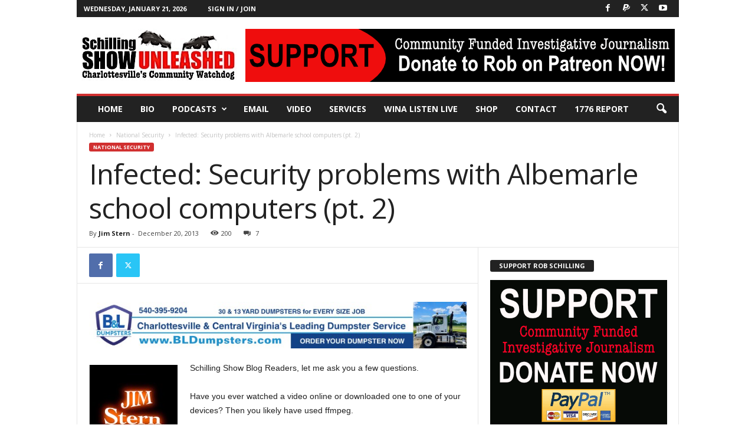

--- FILE ---
content_type: text/html; charset=UTF-8
request_url: https://www.schillingshow.com/2013/12/20/infected-security-problems-with-albemarle-school-computers-pt-2/
body_size: 28595
content:
<!doctype html >
<!--[if IE 8]>    <html class="ie8" dir="ltr" lang="en-US" prefix="og: https://ogp.me/ns# fb: http://ogp.me/ns/fb#"> <![endif]-->
<!--[if IE 9]>    <html class="ie9" dir="ltr" lang="en-US" prefix="og: https://ogp.me/ns# fb: http://ogp.me/ns/fb#"> <![endif]-->
<!--[if gt IE 8]><!--> <html dir="ltr" lang="en-US" prefix="og: https://ogp.me/ns# fb: http://ogp.me/ns/fb#"> <!--<![endif]-->
<head>
    
    <meta charset="UTF-8" />
    <meta name="viewport" content="width=device-width, initial-scale=1.0">
    <link rel="pingback" href="https://www.schillingshow.com/xmlrpc.php" />
    	<style>img:is([sizes="auto" i], [sizes^="auto," i]) { contain-intrinsic-size: 3000px 1500px }</style>
	
		<!-- All in One SEO 4.9.3 - aioseo.com -->
		<title>Security problems with Albemarle school computers (pt. 2) | The Schilling Show Blog</title>
<link rel='preload' href='https://www.schillingshow.com/wp-content/uploads/2020/05/Schilling-Show-2020-Logo-rev-H-544x180-1.jpg' as='image' imagesrcset='' imagesizes=''/>
<link rel='preload' href='https://www.schillingshow.com/wp-content/uploads/2020/05/WebPatreonBanner.png' as='image' imagesrcset='' imagesizes=''/>
<link rel='preload' href='https://www.schillingshow.com/wp-content/uploads/2024/03/BL-Dumpsters-728x90-1.jpg' as='image' imagesrcset='' imagesizes=''/>
<link rel='preload' href='https://www.schillingshow.com/wp-content/uploads/2013/05/Jim-Stern.jpg' as='image' imagesrcset='' imagesizes=''/>
<link rel='preload' href='https://www.schillingshow.com/wp-content/uploads/2020/06/PayPal_Ad_300x250.png' as='image' imagesrcset='' imagesizes=''/>
<link rel='preload' href='https://www.schillingshow.com/wp-content/uploads/2021/06/Jesus-Saves-300-x-300-Web-Ad.png' as='image' imagesrcset='' imagesizes=''/>
<link rel='preload' href='https://www.schillingshow.com/wp-content/uploads/2021/02/BorderHawk300x250-update.jpg' as='image' imagesrcset='' imagesizes=''/>
<link rel='preload' href='https://www.schillingshow.com/wp-content/themes/Newsmag/images/icons/newsmag.woff?17' as='font' type='font/woff' fetchpriority='high' crossorigin='anonymous'><link rel='preload' href='https://www.schillingshow.com/wp-content/cache/flying-press/memvYaGs126MiZpBA-UvWbX2vVnXBbObj2OVTS-mu0SC55I.woff2' as='font' type='font/woff2' fetchpriority='high' crossorigin='anonymous'><link rel='preload' href='https://www.schillingshow.com/wp-content/cache/flying-press/wEOzEBbCkc5cO0ejVSkPU9IP.woff2' as='font' type='font/woff2' fetchpriority='high' crossorigin='anonymous'>
	<meta name="description" content="Is the government spying on your child as he or she uses a government issued Albemarle County school computer? If not the government, then who?" />
	<meta name="robots" content="max-image-preview:large" />
	<meta name="author" content="Jim Stern"/>
	<meta name="keywords" content="nsa,albemarle county,national security,computer,virus,bots,.ini,windows,albemarle county schools,infected computer,spying,webcam,turn on" />
	<link rel="canonical" href="https://www.schillingshow.com/2013/12/20/infected-security-problems-with-albemarle-school-computers-pt-2/" />
	<meta name="generator" content="All in One SEO (AIOSEO) 4.9.3" />
		<meta property="og:locale" content="en_US" />
		<meta property="og:site_name" content="The Schilling Show Blog | Where the News is Made!™ (online)" />
		<meta property="og:type" content="article" />
		<meta property="og:title" content="Security problems with Albemarle school computers (pt. 2) | The Schilling Show Blog" />
		<meta property="og:description" content="Is the government spying on your child as he or she uses a government issued Albemarle County school computer? If not the government, then who?" />
		<meta property="og:url" content="https://www.schillingshow.com/2013/12/20/infected-security-problems-with-albemarle-school-computers-pt-2/" />
		<meta property="article:published_time" content="2013-12-20T14:02:38+00:00" />
		<meta property="article:modified_time" content="2013-12-20T14:04:40+00:00" />
		<meta name="twitter:card" content="summary" />
		<meta name="twitter:title" content="Security problems with Albemarle school computers (pt. 2) | The Schilling Show Blog" />
		<meta name="twitter:description" content="Is the government spying on your child as he or she uses a government issued Albemarle County school computer? If not the government, then who?" />
		<script type="application/ld+json" class="aioseo-schema">
			{"@context":"https:\/\/schema.org","@graph":[{"@type":"Article","@id":"https:\/\/www.schillingshow.com\/2013\/12\/20\/infected-security-problems-with-albemarle-school-computers-pt-2\/#article","name":"Security problems with Albemarle school computers (pt. 2) | The Schilling Show Blog","headline":"Infected: Security problems with Albemarle school computers (pt. 2)","author":{"@id":"https:\/\/www.schillingshow.com\/author\/jim-stern\/#author"},"publisher":{"@id":"https:\/\/www.schillingshow.com\/#organization"},"image":{"@type":"ImageObject","url":"https:\/\/www.schillingshow.com\/wp-content\/uploads\/2013\/05\/Jim-Stern.jpg","@id":"https:\/\/www.schillingshow.com\/2013\/12\/20\/infected-security-problems-with-albemarle-school-computers-pt-2\/#articleImage","width":150,"height":150},"datePublished":"2013-12-20T09:02:38-05:00","dateModified":"2013-12-20T09:04:40-05:00","inLanguage":"en-US","commentCount":7,"mainEntityOfPage":{"@id":"https:\/\/www.schillingshow.com\/2013\/12\/20\/infected-security-problems-with-albemarle-school-computers-pt-2\/#webpage"},"isPartOf":{"@id":"https:\/\/www.schillingshow.com\/2013\/12\/20\/infected-security-problems-with-albemarle-school-computers-pt-2\/#webpage"},"articleSection":"National Security"},{"@type":"BreadcrumbList","@id":"https:\/\/www.schillingshow.com\/2013\/12\/20\/infected-security-problems-with-albemarle-school-computers-pt-2\/#breadcrumblist","itemListElement":[{"@type":"ListItem","@id":"https:\/\/www.schillingshow.com#listItem","position":1,"name":"Home","item":"https:\/\/www.schillingshow.com","nextItem":{"@type":"ListItem","@id":"https:\/\/www.schillingshow.com\/category\/national-security\/#listItem","name":"National Security"}},{"@type":"ListItem","@id":"https:\/\/www.schillingshow.com\/category\/national-security\/#listItem","position":2,"name":"National Security","item":"https:\/\/www.schillingshow.com\/category\/national-security\/","nextItem":{"@type":"ListItem","@id":"https:\/\/www.schillingshow.com\/2013\/12\/20\/infected-security-problems-with-albemarle-school-computers-pt-2\/#listItem","name":"Infected: Security problems with Albemarle school computers (pt. 2)"},"previousItem":{"@type":"ListItem","@id":"https:\/\/www.schillingshow.com#listItem","name":"Home"}},{"@type":"ListItem","@id":"https:\/\/www.schillingshow.com\/2013\/12\/20\/infected-security-problems-with-albemarle-school-computers-pt-2\/#listItem","position":3,"name":"Infected: Security problems with Albemarle school computers (pt. 2)","previousItem":{"@type":"ListItem","@id":"https:\/\/www.schillingshow.com\/category\/national-security\/#listItem","name":"National Security"}}]},{"@type":"Organization","@id":"https:\/\/www.schillingshow.com\/#organization","name":"The Schilling Show","description":"Where the News is Made!\u2122 (online)","url":"https:\/\/www.schillingshow.com\/","logo":{"@type":"ImageObject","url":"https:\/\/www.schillingshow.com\/wp-content\/uploads\/2021\/05\/SchillingSquareLogo2.jpg","@id":"https:\/\/www.schillingshow.com\/2013\/12\/20\/infected-security-problems-with-albemarle-school-computers-pt-2\/#organizationLogo","width":2000,"height":2000},"image":{"@id":"https:\/\/www.schillingshow.com\/2013\/12\/20\/infected-security-problems-with-albemarle-school-computers-pt-2\/#organizationLogo"}},{"@type":"Person","@id":"https:\/\/www.schillingshow.com\/author\/jim-stern\/#author","url":"https:\/\/www.schillingshow.com\/author\/jim-stern\/","name":"Jim Stern","image":{"@type":"ImageObject","@id":"https:\/\/www.schillingshow.com\/2013\/12\/20\/infected-security-problems-with-albemarle-school-computers-pt-2\/#authorImage","url":"https:\/\/secure.gravatar.com\/avatar\/38e91d980842957f2e4c18c5d5e4b501631ae9f3919c4021986ae50247d11025?s=96&d=wavatar&r=g","width":96,"height":96,"caption":"Jim Stern"}},{"@type":"WebPage","@id":"https:\/\/www.schillingshow.com\/2013\/12\/20\/infected-security-problems-with-albemarle-school-computers-pt-2\/#webpage","url":"https:\/\/www.schillingshow.com\/2013\/12\/20\/infected-security-problems-with-albemarle-school-computers-pt-2\/","name":"Security problems with Albemarle school computers (pt. 2) | The Schilling Show Blog","description":"Is the government spying on your child as he or she uses a government issued Albemarle County school computer? If not the government, then who?","inLanguage":"en-US","isPartOf":{"@id":"https:\/\/www.schillingshow.com\/#website"},"breadcrumb":{"@id":"https:\/\/www.schillingshow.com\/2013\/12\/20\/infected-security-problems-with-albemarle-school-computers-pt-2\/#breadcrumblist"},"author":{"@id":"https:\/\/www.schillingshow.com\/author\/jim-stern\/#author"},"creator":{"@id":"https:\/\/www.schillingshow.com\/author\/jim-stern\/#author"},"datePublished":"2013-12-20T09:02:38-05:00","dateModified":"2013-12-20T09:04:40-05:00"},{"@type":"WebSite","@id":"https:\/\/www.schillingshow.com\/#website","url":"https:\/\/www.schillingshow.com\/","name":"The Schilling Show Blog","description":"Where the News is Made!\u2122 (online)","inLanguage":"en-US","publisher":{"@id":"https:\/\/www.schillingshow.com\/#organization"}}]}
		</script>
		<!-- All in One SEO -->

<link rel='dns-prefetch' href='//stats.wp.com' />

<link rel='dns-prefetch' href='//widgets.wp.com' />
<link rel='dns-prefetch' href='//s0.wp.com' />
<link rel='dns-prefetch' href='//0.gravatar.com' />
<link rel='dns-prefetch' href='//1.gravatar.com' />
<link rel='dns-prefetch' href='//2.gravatar.com' />
<link rel='dns-prefetch' href='//jetpack.wordpress.com' />
<link rel='dns-prefetch' href='//public-api.wordpress.com' />
<link rel="alternate" type="application/rss+xml" title="The Schilling Show Blog &raquo; Feed" href="https://www.schillingshow.com/feed/" />
<link rel="alternate" type="application/rss+xml" title="The Schilling Show Blog &raquo; Comments Feed" href="https://www.schillingshow.com/comments/feed/" />
<link rel="alternate" type="application/rss+xml" title="The Schilling Show Blog &raquo; Infected: Security problems with Albemarle school computers (pt. 2) Comments Feed" href="https://www.schillingshow.com/2013/12/20/infected-security-problems-with-albemarle-school-computers-pt-2/feed/" />
<script type="text/javascript">
/* <![CDATA[ */
window._wpemojiSettings = {"baseUrl":"https:\/\/s.w.org\/images\/core\/emoji\/16.0.1\/72x72\/","ext":".png","svgUrl":"https:\/\/s.w.org\/images\/core\/emoji\/16.0.1\/svg\/","svgExt":".svg","source":{"concatemoji":"https:\/\/www.schillingshow.com\/wp-includes\/js\/wp-emoji-release.min.js?ver=6.8.3"}};
/*! This file is auto-generated */
!function(s,n){var o,i,e;function c(e){try{var t={supportTests:e,timestamp:(new Date).valueOf()};sessionStorage.setItem(o,JSON.stringify(t))}catch(e){}}function p(e,t,n){e.clearRect(0,0,e.canvas.width,e.canvas.height),e.fillText(t,0,0);var t=new Uint32Array(e.getImageData(0,0,e.canvas.width,e.canvas.height).data),a=(e.clearRect(0,0,e.canvas.width,e.canvas.height),e.fillText(n,0,0),new Uint32Array(e.getImageData(0,0,e.canvas.width,e.canvas.height).data));return t.every(function(e,t){return e===a[t]})}function u(e,t){e.clearRect(0,0,e.canvas.width,e.canvas.height),e.fillText(t,0,0);for(var n=e.getImageData(16,16,1,1),a=0;a<n.data.length;a++)if(0!==n.data[a])return!1;return!0}function f(e,t,n,a){switch(t){case"flag":return n(e,"\ud83c\udff3\ufe0f\u200d\u26a7\ufe0f","\ud83c\udff3\ufe0f\u200b\u26a7\ufe0f")?!1:!n(e,"\ud83c\udde8\ud83c\uddf6","\ud83c\udde8\u200b\ud83c\uddf6")&&!n(e,"\ud83c\udff4\udb40\udc67\udb40\udc62\udb40\udc65\udb40\udc6e\udb40\udc67\udb40\udc7f","\ud83c\udff4\u200b\udb40\udc67\u200b\udb40\udc62\u200b\udb40\udc65\u200b\udb40\udc6e\u200b\udb40\udc67\u200b\udb40\udc7f");case"emoji":return!a(e,"\ud83e\udedf")}return!1}function g(e,t,n,a){var r="undefined"!=typeof WorkerGlobalScope&&self instanceof WorkerGlobalScope?new OffscreenCanvas(300,150):s.createElement("canvas"),o=r.getContext("2d",{willReadFrequently:!0}),i=(o.textBaseline="top",o.font="600 32px Arial",{});return e.forEach(function(e){i[e]=t(o,e,n,a)}),i}function t(e){var t=s.createElement("script");t.src=e,t.defer=!0,s.head.appendChild(t)}"undefined"!=typeof Promise&&(o="wpEmojiSettingsSupports",i=["flag","emoji"],n.supports={everything:!0,everythingExceptFlag:!0},e=new Promise(function(e){s.addEventListener("DOMContentLoaded",e,{once:!0})}),new Promise(function(t){var n=function(){try{var e=JSON.parse(sessionStorage.getItem(o));if("object"==typeof e&&"number"==typeof e.timestamp&&(new Date).valueOf()<e.timestamp+604800&&"object"==typeof e.supportTests)return e.supportTests}catch(e){}return null}();if(!n){if("undefined"!=typeof Worker&&"undefined"!=typeof OffscreenCanvas&&"undefined"!=typeof URL&&URL.createObjectURL&&"undefined"!=typeof Blob)try{var e="postMessage("+g.toString()+"("+[JSON.stringify(i),f.toString(),p.toString(),u.toString()].join(",")+"));",a=new Blob([e],{type:"text/javascript"}),r=new Worker(URL.createObjectURL(a),{name:"wpTestEmojiSupports"});return void(r.onmessage=function(e){c(n=e.data),r.terminate(),t(n)})}catch(e){}c(n=g(i,f,p,u))}t(n)}).then(function(e){for(var t in e)n.supports[t]=e[t],n.supports.everything=n.supports.everything&&n.supports[t],"flag"!==t&&(n.supports.everythingExceptFlag=n.supports.everythingExceptFlag&&n.supports[t]);n.supports.everythingExceptFlag=n.supports.everythingExceptFlag&&!n.supports.flag,n.DOMReady=!1,n.readyCallback=function(){n.DOMReady=!0}}).then(function(){return e}).then(function(){var e;n.supports.everything||(n.readyCallback(),(e=n.source||{}).concatemoji?t(e.concatemoji):e.wpemoji&&e.twemoji&&(t(e.twemoji),t(e.wpemoji)))}))}((window,document),window._wpemojiSettings);
/* ]]> */
</script>
<style id='wp-emoji-styles-inline-css' type='text/css'>img.wp-smiley, img.emoji {
		display: inline !important;
		border: none !important;
		box-shadow: none !important;
		height: 1em !important;
		width: 1em !important;
		margin: 0 0.07em !important;
		vertical-align: -0.1em !important;
		background: none !important;
		padding: 0 !important;
	}</style>
<link rel='stylesheet' id='wp-block-library-css' href='https://www.schillingshow.com/wp-content/cache/flying-press/a06b3af98203.style.min.css' type='text/css' media='all' />
<style id='classic-theme-styles-inline-css' type='text/css'>/*! This file is auto-generated */
.wp-block-button__link{color:#fff;background-color:#32373c;border-radius:9999px;box-shadow:none;text-decoration:none;padding:calc(.667em + 2px) calc(1.333em + 2px);font-size:1.125em}.wp-block-file__button{background:#32373c;color:#fff;text-decoration:none}</style>
<link rel='stylesheet' id='aioseo/css/src/vue/standalone/blocks/table-of-contents/global.scss-css' href='https://www.schillingshow.com/wp-content/cache/flying-press/8aeaa129c1f8.global.e90f6d47.css' type='text/css' media='all' />
<link rel='stylesheet' id='mediaelement-css' href='https://www.schillingshow.com/wp-content/cache/flying-press/2b0dd7eecea0.mediaelementplayer-legacy.min.css' type='text/css' media='all' />
<link rel='stylesheet' id='wp-mediaelement-css' href='https://www.schillingshow.com/wp-content/cache/flying-press/ea958276b7de.wp-mediaelement.min.css' type='text/css' media='all' />
<style id='jetpack-sharing-buttons-style-inline-css' type='text/css'>.jetpack-sharing-buttons__services-list{display:flex;flex-direction:row;flex-wrap:wrap;gap:0;list-style-type:none;margin:5px;padding:0}.jetpack-sharing-buttons__services-list.has-small-icon-size{font-size:12px}.jetpack-sharing-buttons__services-list.has-normal-icon-size{font-size:16px}.jetpack-sharing-buttons__services-list.has-large-icon-size{font-size:24px}.jetpack-sharing-buttons__services-list.has-huge-icon-size{font-size:36px}@media print{.jetpack-sharing-buttons__services-list{display:none!important}}.editor-styles-wrapper .wp-block-jetpack-sharing-buttons{gap:0;padding-inline-start:0}ul.jetpack-sharing-buttons__services-list.has-background{padding:1.25em 2.375em}</style>
<link rel='stylesheet' id='awsm-ead-public-css' href='https://www.schillingshow.com/wp-content/cache/flying-press/276bb0e97f35.embed-public.min.css' type='text/css' media='all' />
<style id='global-styles-inline-css' type='text/css'>:root{--wp--preset--aspect-ratio--square: 1;--wp--preset--aspect-ratio--4-3: 4/3;--wp--preset--aspect-ratio--3-4: 3/4;--wp--preset--aspect-ratio--3-2: 3/2;--wp--preset--aspect-ratio--2-3: 2/3;--wp--preset--aspect-ratio--16-9: 16/9;--wp--preset--aspect-ratio--9-16: 9/16;--wp--preset--color--black: #000000;--wp--preset--color--cyan-bluish-gray: #abb8c3;--wp--preset--color--white: #ffffff;--wp--preset--color--pale-pink: #f78da7;--wp--preset--color--vivid-red: #cf2e2e;--wp--preset--color--luminous-vivid-orange: #ff6900;--wp--preset--color--luminous-vivid-amber: #fcb900;--wp--preset--color--light-green-cyan: #7bdcb5;--wp--preset--color--vivid-green-cyan: #00d084;--wp--preset--color--pale-cyan-blue: #8ed1fc;--wp--preset--color--vivid-cyan-blue: #0693e3;--wp--preset--color--vivid-purple: #9b51e0;--wp--preset--gradient--vivid-cyan-blue-to-vivid-purple: linear-gradient(135deg,rgba(6,147,227,1) 0%,rgb(155,81,224) 100%);--wp--preset--gradient--light-green-cyan-to-vivid-green-cyan: linear-gradient(135deg,rgb(122,220,180) 0%,rgb(0,208,130) 100%);--wp--preset--gradient--luminous-vivid-amber-to-luminous-vivid-orange: linear-gradient(135deg,rgba(252,185,0,1) 0%,rgba(255,105,0,1) 100%);--wp--preset--gradient--luminous-vivid-orange-to-vivid-red: linear-gradient(135deg,rgba(255,105,0,1) 0%,rgb(207,46,46) 100%);--wp--preset--gradient--very-light-gray-to-cyan-bluish-gray: linear-gradient(135deg,rgb(238,238,238) 0%,rgb(169,184,195) 100%);--wp--preset--gradient--cool-to-warm-spectrum: linear-gradient(135deg,rgb(74,234,220) 0%,rgb(151,120,209) 20%,rgb(207,42,186) 40%,rgb(238,44,130) 60%,rgb(251,105,98) 80%,rgb(254,248,76) 100%);--wp--preset--gradient--blush-light-purple: linear-gradient(135deg,rgb(255,206,236) 0%,rgb(152,150,240) 100%);--wp--preset--gradient--blush-bordeaux: linear-gradient(135deg,rgb(254,205,165) 0%,rgb(254,45,45) 50%,rgb(107,0,62) 100%);--wp--preset--gradient--luminous-dusk: linear-gradient(135deg,rgb(255,203,112) 0%,rgb(199,81,192) 50%,rgb(65,88,208) 100%);--wp--preset--gradient--pale-ocean: linear-gradient(135deg,rgb(255,245,203) 0%,rgb(182,227,212) 50%,rgb(51,167,181) 100%);--wp--preset--gradient--electric-grass: linear-gradient(135deg,rgb(202,248,128) 0%,rgb(113,206,126) 100%);--wp--preset--gradient--midnight: linear-gradient(135deg,rgb(2,3,129) 0%,rgb(40,116,252) 100%);--wp--preset--font-size--small: 10px;--wp--preset--font-size--medium: 20px;--wp--preset--font-size--large: 30px;--wp--preset--font-size--x-large: 42px;--wp--preset--font-size--regular: 14px;--wp--preset--font-size--larger: 48px;--wp--preset--spacing--20: 0.44rem;--wp--preset--spacing--30: 0.67rem;--wp--preset--spacing--40: 1rem;--wp--preset--spacing--50: 1.5rem;--wp--preset--spacing--60: 2.25rem;--wp--preset--spacing--70: 3.38rem;--wp--preset--spacing--80: 5.06rem;--wp--preset--shadow--natural: 6px 6px 9px rgba(0, 0, 0, 0.2);--wp--preset--shadow--deep: 12px 12px 50px rgba(0, 0, 0, 0.4);--wp--preset--shadow--sharp: 6px 6px 0px rgba(0, 0, 0, 0.2);--wp--preset--shadow--outlined: 6px 6px 0px -3px rgba(255, 255, 255, 1), 6px 6px rgba(0, 0, 0, 1);--wp--preset--shadow--crisp: 6px 6px 0px rgba(0, 0, 0, 1);}:where(.is-layout-flex){gap: 0.5em;}:where(.is-layout-grid){gap: 0.5em;}body .is-layout-flex{display: flex;}.is-layout-flex{flex-wrap: wrap;align-items: center;}.is-layout-flex > :is(*, div){margin: 0;}body .is-layout-grid{display: grid;}.is-layout-grid > :is(*, div){margin: 0;}:where(.wp-block-columns.is-layout-flex){gap: 2em;}:where(.wp-block-columns.is-layout-grid){gap: 2em;}:where(.wp-block-post-template.is-layout-flex){gap: 1.25em;}:where(.wp-block-post-template.is-layout-grid){gap: 1.25em;}.has-black-color{color: var(--wp--preset--color--black) !important;}.has-cyan-bluish-gray-color{color: var(--wp--preset--color--cyan-bluish-gray) !important;}.has-white-color{color: var(--wp--preset--color--white) !important;}.has-pale-pink-color{color: var(--wp--preset--color--pale-pink) !important;}.has-vivid-red-color{color: var(--wp--preset--color--vivid-red) !important;}.has-luminous-vivid-orange-color{color: var(--wp--preset--color--luminous-vivid-orange) !important;}.has-luminous-vivid-amber-color{color: var(--wp--preset--color--luminous-vivid-amber) !important;}.has-light-green-cyan-color{color: var(--wp--preset--color--light-green-cyan) !important;}.has-vivid-green-cyan-color{color: var(--wp--preset--color--vivid-green-cyan) !important;}.has-pale-cyan-blue-color{color: var(--wp--preset--color--pale-cyan-blue) !important;}.has-vivid-cyan-blue-color{color: var(--wp--preset--color--vivid-cyan-blue) !important;}.has-vivid-purple-color{color: var(--wp--preset--color--vivid-purple) !important;}.has-black-background-color{background-color: var(--wp--preset--color--black) !important;}.has-cyan-bluish-gray-background-color{background-color: var(--wp--preset--color--cyan-bluish-gray) !important;}.has-white-background-color{background-color: var(--wp--preset--color--white) !important;}.has-pale-pink-background-color{background-color: var(--wp--preset--color--pale-pink) !important;}.has-vivid-red-background-color{background-color: var(--wp--preset--color--vivid-red) !important;}.has-luminous-vivid-orange-background-color{background-color: var(--wp--preset--color--luminous-vivid-orange) !important;}.has-luminous-vivid-amber-background-color{background-color: var(--wp--preset--color--luminous-vivid-amber) !important;}.has-light-green-cyan-background-color{background-color: var(--wp--preset--color--light-green-cyan) !important;}.has-vivid-green-cyan-background-color{background-color: var(--wp--preset--color--vivid-green-cyan) !important;}.has-pale-cyan-blue-background-color{background-color: var(--wp--preset--color--pale-cyan-blue) !important;}.has-vivid-cyan-blue-background-color{background-color: var(--wp--preset--color--vivid-cyan-blue) !important;}.has-vivid-purple-background-color{background-color: var(--wp--preset--color--vivid-purple) !important;}.has-black-border-color{border-color: var(--wp--preset--color--black) !important;}.has-cyan-bluish-gray-border-color{border-color: var(--wp--preset--color--cyan-bluish-gray) !important;}.has-white-border-color{border-color: var(--wp--preset--color--white) !important;}.has-pale-pink-border-color{border-color: var(--wp--preset--color--pale-pink) !important;}.has-vivid-red-border-color{border-color: var(--wp--preset--color--vivid-red) !important;}.has-luminous-vivid-orange-border-color{border-color: var(--wp--preset--color--luminous-vivid-orange) !important;}.has-luminous-vivid-amber-border-color{border-color: var(--wp--preset--color--luminous-vivid-amber) !important;}.has-light-green-cyan-border-color{border-color: var(--wp--preset--color--light-green-cyan) !important;}.has-vivid-green-cyan-border-color{border-color: var(--wp--preset--color--vivid-green-cyan) !important;}.has-pale-cyan-blue-border-color{border-color: var(--wp--preset--color--pale-cyan-blue) !important;}.has-vivid-cyan-blue-border-color{border-color: var(--wp--preset--color--vivid-cyan-blue) !important;}.has-vivid-purple-border-color{border-color: var(--wp--preset--color--vivid-purple) !important;}.has-vivid-cyan-blue-to-vivid-purple-gradient-background{background: var(--wp--preset--gradient--vivid-cyan-blue-to-vivid-purple) !important;}.has-light-green-cyan-to-vivid-green-cyan-gradient-background{background: var(--wp--preset--gradient--light-green-cyan-to-vivid-green-cyan) !important;}.has-luminous-vivid-amber-to-luminous-vivid-orange-gradient-background{background: var(--wp--preset--gradient--luminous-vivid-amber-to-luminous-vivid-orange) !important;}.has-luminous-vivid-orange-to-vivid-red-gradient-background{background: var(--wp--preset--gradient--luminous-vivid-orange-to-vivid-red) !important;}.has-very-light-gray-to-cyan-bluish-gray-gradient-background{background: var(--wp--preset--gradient--very-light-gray-to-cyan-bluish-gray) !important;}.has-cool-to-warm-spectrum-gradient-background{background: var(--wp--preset--gradient--cool-to-warm-spectrum) !important;}.has-blush-light-purple-gradient-background{background: var(--wp--preset--gradient--blush-light-purple) !important;}.has-blush-bordeaux-gradient-background{background: var(--wp--preset--gradient--blush-bordeaux) !important;}.has-luminous-dusk-gradient-background{background: var(--wp--preset--gradient--luminous-dusk) !important;}.has-pale-ocean-gradient-background{background: var(--wp--preset--gradient--pale-ocean) !important;}.has-electric-grass-gradient-background{background: var(--wp--preset--gradient--electric-grass) !important;}.has-midnight-gradient-background{background: var(--wp--preset--gradient--midnight) !important;}.has-small-font-size{font-size: var(--wp--preset--font-size--small) !important;}.has-medium-font-size{font-size: var(--wp--preset--font-size--medium) !important;}.has-large-font-size{font-size: var(--wp--preset--font-size--large) !important;}.has-x-large-font-size{font-size: var(--wp--preset--font-size--x-large) !important;}
:where(.wp-block-post-template.is-layout-flex){gap: 1.25em;}:where(.wp-block-post-template.is-layout-grid){gap: 1.25em;}
:where(.wp-block-columns.is-layout-flex){gap: 2em;}:where(.wp-block-columns.is-layout-grid){gap: 2em;}
:root :where(.wp-block-pullquote){font-size: 1.5em;line-height: 1.6;}</style>
<link rel='stylesheet' id='ppress-frontend-css' href='https://www.schillingshow.com/wp-content/cache/flying-press/49c9f33c5809.frontend.min.css' type='text/css' media='all' />
<link rel='stylesheet' id='ppress-flatpickr-css' href='https://www.schillingshow.com/wp-content/cache/flying-press/4e142af26c8a.flatpickr.min.css' type='text/css' media='all' />
<link rel='stylesheet' id='ppress-select2-css' href='https://www.schillingshow.com/wp-content/cache/flying-press/bc523f920a65.select2.min.css' type='text/css' media='all' />
<link rel='stylesheet' id='google-fonts-style-css' href="https://www.schillingshow.com/wp-content/cache/flying-press/cb7637873c62.85951bb481f0.google-font.css" type='text/css' media='all' />
<link rel='stylesheet' id='jetpack_likes-css' href='https://www.schillingshow.com/wp-content/cache/flying-press/d402e4f0b2fe.style.css' type='text/css' media='all' />
<link rel='stylesheet' id='tablepress-default-css' href='https://www.schillingshow.com/wp-content/cache/flying-press/67618bce410b.default.css' type='text/css' media='all' />
<link rel='stylesheet' id='td-theme-css' href='https://www.schillingshow.com/wp-content/cache/flying-press/76ac3a733498.style.css' type='text/css' media='all' />
<style id='td-theme-inline-css' type='text/css'>/* custom css - generated by TagDiv Composer */
        @media (max-width: 767px) {
            .td-header-desktop-wrap {
                display: none;
            }
        }
        @media (min-width: 767px) {
            .td-header-mobile-wrap {
                display: none;
            }
        }</style>
<link rel='stylesheet' id='td-legacy-framework-front-style-css' href='https://www.schillingshow.com/wp-content/cache/flying-press/30823dc00d19.td_legacy_main.css' type='text/css' media='all' />
<link rel='stylesheet' id='td-theme-demo-style-css' href='https://www.schillingshow.com/wp-content/cache/flying-press/38aee4f6ab30.demo_style.css' type='text/css' media='all' />
<script type="text/javascript" src="https://www.schillingshow.com/wp-includes/js/jquery/jquery.min.js?ver=826eb77e86b0" id="jquery-core-js"></script>
<script type="text/javascript" id="track-the-click-js-extra">
/* <![CDATA[ */
var ajax_var = {"nonce":"dc48495390"};
var ttc_data = {"proBeacon":""};
/* ]]> */
</script>
<script type="text/javascript" src="https://www.schillingshow.com/wp-content/plugins/track-the-click/public/js/track-the-click-public.js?ver=1f808e5c4bb2" id="track-the-click-js" data-noptimize="true" data-no-optimize="1"></script>
<script type="text/javascript" id="track-the-click-js-after" data-noptimize="true" data-no-optimize="1">
/* <![CDATA[ */
function getHomeURL() {return "https://www.schillingshow.com";}
function getPostID() {return 8856;}
function showClickCounts() {return false;}
/* ]]> */
</script>
<script type="text/javascript" src="https://www.schillingshow.com/wp-content/plugins/wonderplugin-video-embed/engine/wonderpluginvideoembed.js?ver=eb6fb23e69f0" id="wonderplugin-videoembed-script-js"></script>
<script type="text/javascript" src="https://www.schillingshow.com/wp-content/plugins/wp-user-avatar/assets/flatpickr/flatpickr.min.js?ver=2aa17a2de857" id="ppress-flatpickr-js"></script>
<script type="text/javascript" src="https://www.schillingshow.com/wp-content/plugins/wp-user-avatar/assets/select2/select2.min.js?ver=0f64f3a3a0c6" id="ppress-select2-js"></script>
<link rel="https://api.w.org/" href="https://www.schillingshow.com/wp-json/" /><link rel="alternate" title="JSON" type="application/json" href="https://www.schillingshow.com/wp-json/wp/v2/posts/8856" /><link rel="EditURI" type="application/rsd+xml" title="RSD" href="https://www.schillingshow.com/xmlrpc.php?rsd" />
<link rel='shortlink' href='https://www.schillingshow.com/?p=8856' />
<link rel="alternate" title="oEmbed (JSON)" type="application/json+oembed" href="https://www.schillingshow.com/wp-json/oembed/1.0/embed?url=https%3A%2F%2Fwww.schillingshow.com%2F2013%2F12%2F20%2Finfected-security-problems-with-albemarle-school-computers-pt-2%2F" />
<link rel="alternate" title="oEmbed (XML)" type="text/xml+oembed" href="https://www.schillingshow.com/wp-json/oembed/1.0/embed?url=https%3A%2F%2Fwww.schillingshow.com%2F2013%2F12%2F20%2Finfected-security-problems-with-albemarle-school-computers-pt-2%2F&#038;format=xml" />
	<style>img#wpstats{display:none}</style>
		<!-- Analytics by WP Statistics - https://wp-statistics.com -->

<!-- JS generated by theme -->

<script type="text/javascript" id="td-generated-header-js">
    
    

	    var tdBlocksArray = []; //here we store all the items for the current page

	    // td_block class - each ajax block uses a object of this class for requests
	    function tdBlock() {
		    this.id = '';
		    this.block_type = 1; //block type id (1-234 etc)
		    this.atts = '';
		    this.td_column_number = '';
		    this.td_current_page = 1; //
		    this.post_count = 0; //from wp
		    this.found_posts = 0; //from wp
		    this.max_num_pages = 0; //from wp
		    this.td_filter_value = ''; //current live filter value
		    this.is_ajax_running = false;
		    this.td_user_action = ''; // load more or infinite loader (used by the animation)
		    this.header_color = '';
		    this.ajax_pagination_infinite_stop = ''; //show load more at page x
	    }

        // td_js_generator - mini detector
        ( function () {
            var htmlTag = document.getElementsByTagName("html")[0];

	        if ( navigator.userAgent.indexOf("MSIE 10.0") > -1 ) {
                htmlTag.className += ' ie10';
            }

            if ( !!navigator.userAgent.match(/Trident.*rv\:11\./) ) {
                htmlTag.className += ' ie11';
            }

	        if ( navigator.userAgent.indexOf("Edge") > -1 ) {
                htmlTag.className += ' ieEdge';
            }

            if ( /(iPad|iPhone|iPod)/g.test(navigator.userAgent) ) {
                htmlTag.className += ' td-md-is-ios';
            }

            var user_agent = navigator.userAgent.toLowerCase();
            if ( user_agent.indexOf("android") > -1 ) {
                htmlTag.className += ' td-md-is-android';
            }

            if ( -1 !== navigator.userAgent.indexOf('Mac OS X')  ) {
                htmlTag.className += ' td-md-is-os-x';
            }

            if ( /chrom(e|ium)/.test(navigator.userAgent.toLowerCase()) ) {
               htmlTag.className += ' td-md-is-chrome';
            }

            if ( -1 !== navigator.userAgent.indexOf('Firefox') ) {
                htmlTag.className += ' td-md-is-firefox';
            }

            if ( -1 !== navigator.userAgent.indexOf('Safari') && -1 === navigator.userAgent.indexOf('Chrome') ) {
                htmlTag.className += ' td-md-is-safari';
            }

            if( -1 !== navigator.userAgent.indexOf('IEMobile') ){
                htmlTag.className += ' td-md-is-iemobile';
            }

        })();

        var tdLocalCache = {};

        ( function () {
            "use strict";

            tdLocalCache = {
                data: {},
                remove: function (resource_id) {
                    delete tdLocalCache.data[resource_id];
                },
                exist: function (resource_id) {
                    return tdLocalCache.data.hasOwnProperty(resource_id) && tdLocalCache.data[resource_id] !== null;
                },
                get: function (resource_id) {
                    return tdLocalCache.data[resource_id];
                },
                set: function (resource_id, cachedData) {
                    tdLocalCache.remove(resource_id);
                    tdLocalCache.data[resource_id] = cachedData;
                }
            };
        })();

    
    
var td_viewport_interval_list=[{"limitBottom":767,"sidebarWidth":251},{"limitBottom":1023,"sidebarWidth":339}];
var td_animation_stack_effect="type0";
var tds_animation_stack=true;
var td_animation_stack_specific_selectors=".entry-thumb, img, .td-lazy-img";
var td_animation_stack_general_selectors=".td-animation-stack img, .td-animation-stack .entry-thumb, .post img, .td-animation-stack .td-lazy-img";
var tdc_is_installed="yes";
var tdc_domain_active=false;
var td_ajax_url="https:\/\/www.schillingshow.com\/wp-admin\/admin-ajax.php?td_theme_name=Newsmag&v=5.4.3.4";
var td_get_template_directory_uri="https:\/\/www.schillingshow.com\/wp-content\/plugins\/td-composer\/legacy\/common";
var tds_snap_menu="smart_snap_mobile";
var tds_logo_on_sticky="";
var tds_header_style="";
var td_please_wait="Please wait...";
var td_email_user_pass_incorrect="User or password incorrect!";
var td_email_user_incorrect="Email or username incorrect!";
var td_email_incorrect="Email incorrect!";
var td_user_incorrect="Username incorrect!";
var td_email_user_empty="Email or username empty!";
var td_pass_empty="Pass empty!";
var td_pass_pattern_incorrect="Invalid Pass Pattern!";
var td_retype_pass_incorrect="Retyped Pass incorrect!";
var tds_more_articles_on_post_enable="";
var tds_more_articles_on_post_time_to_wait="";
var tds_more_articles_on_post_pages_distance_from_top=0;
var tds_captcha="";
var tds_theme_color_site_wide="#d13030";
var tds_smart_sidebar="enabled";
var tdThemeName="Newsmag";
var tdThemeNameWl="Newsmag";
var td_magnific_popup_translation_tPrev="Previous (Left arrow key)";
var td_magnific_popup_translation_tNext="Next (Right arrow key)";
var td_magnific_popup_translation_tCounter="%curr% of %total%";
var td_magnific_popup_translation_ajax_tError="The content from %url% could not be loaded.";
var td_magnific_popup_translation_image_tError="The image #%curr% could not be loaded.";
var tdBlockNonce="337df5a21c";
var tdMobileMenu="enabled";
var tdMobileSearch="enabled";
var tdDateNamesI18n={"month_names":["January","February","March","April","May","June","July","August","September","October","November","December"],"month_names_short":["Jan","Feb","Mar","Apr","May","Jun","Jul","Aug","Sep","Oct","Nov","Dec"],"day_names":["Sunday","Monday","Tuesday","Wednesday","Thursday","Friday","Saturday"],"day_names_short":["Sun","Mon","Tue","Wed","Thu","Fri","Sat"]};
var td_deploy_mode="deploy";
var td_ad_background_click_link="";
var td_ad_background_click_target="";
</script>


<!-- Header style compiled by theme -->

<style>/* custom css - generated by TagDiv Composer */
    
.td-header-border:before,
    .td-trending-now-title,
    .td_block_mega_menu .td_mega_menu_sub_cats .cur-sub-cat,
    .td-post-category:hover,
    .td-header-style-2 .td-header-sp-logo,
    .td-next-prev-wrap a:hover i,
    .page-nav .current,
    .widget_calendar tfoot a:hover,
    .td-footer-container .widget_search .wpb_button:hover,
    .td-scroll-up-visible,
    .dropcap,
    .td-category a,
    input[type="submit"]:hover,
    .td-post-small-box a:hover,
    .td-404-sub-sub-title a:hover,
    .td-rating-bar-wrap div,
    .td_top_authors .td-active .td-author-post-count,
    .td_top_authors .td-active .td-author-comments-count,
    .td_smart_list_3 .td-sml3-top-controls i:hover,
    .td_smart_list_3 .td-sml3-bottom-controls i:hover,
    .td_wrapper_video_playlist .td_video_controls_playlist_wrapper,
    .td-read-more a:hover,
    .td-login-wrap .btn,
    .td_display_err,
    .td-header-style-6 .td-top-menu-full,
    #bbpress-forums button:hover,
    #bbpress-forums .bbp-pagination .current,
    .bbp_widget_login .button:hover,
    .header-search-wrap .td-drop-down-search .btn:hover,
    .td-post-text-content .more-link-wrap:hover a,
    #buddypress div.item-list-tabs ul li > a span,
    #buddypress div.item-list-tabs ul li > a:hover span,
    #buddypress input[type=submit]:hover,
    #buddypress a.button:hover span,
    #buddypress div.item-list-tabs ul li.selected a span,
    #buddypress div.item-list-tabs ul li.current a span,
    #buddypress input[type=submit]:focus,
    .td-grid-style-3 .td-big-grid-post .td-module-thumb a:last-child:before,
    .td-grid-style-4 .td-big-grid-post .td-module-thumb a:last-child:before,
    .td-grid-style-5 .td-big-grid-post .td-module-thumb:after,
    .td_category_template_2 .td-category-siblings .td-category a:hover,
    .td-weather-week:before,
    .td-weather-information:before,
     .td_3D_btn,
    .td_shadow_btn,
    .td_default_btn,
    .td_square_btn, 
    .td_outlined_btn:hover {
        background-color: #d13030;
    }

    @media (max-width: 767px) {
        .td-category a.td-current-sub-category {
            background-color: #d13030;
        }
    }

    .woocommerce .onsale,
    .woocommerce .woocommerce a.button:hover,
    .woocommerce-page .woocommerce .button:hover,
    .single-product .product .summary .cart .button:hover,
    .woocommerce .woocommerce .product a.button:hover,
    .woocommerce .product a.button:hover,
    .woocommerce .product #respond input#submit:hover,
    .woocommerce .checkout input#place_order:hover,
    .woocommerce .woocommerce.widget .button:hover,
    .woocommerce .woocommerce-message .button:hover,
    .woocommerce .woocommerce-error .button:hover,
    .woocommerce .woocommerce-info .button:hover,
    .woocommerce.widget .ui-slider .ui-slider-handle,
    .vc_btn-black:hover,
	.wpb_btn-black:hover,
	.item-list-tabs .feed:hover a,
	.td-smart-list-button:hover {
    	background-color: #d13030;
    }

    .td-header-sp-top-menu .top-header-menu > .current-menu-item > a,
    .td-header-sp-top-menu .top-header-menu > .current-menu-ancestor > a,
    .td-header-sp-top-menu .top-header-menu > .current-category-ancestor > a,
    .td-header-sp-top-menu .top-header-menu > li > a:hover,
    .td-header-sp-top-menu .top-header-menu > .sfHover > a,
    .top-header-menu ul .current-menu-item > a,
    .top-header-menu ul .current-menu-ancestor > a,
    .top-header-menu ul .current-category-ancestor > a,
    .top-header-menu ul li > a:hover,
    .top-header-menu ul .sfHover > a,
    .sf-menu ul .td-menu-item > a:hover,
    .sf-menu ul .sfHover > a,
    .sf-menu ul .current-menu-ancestor > a,
    .sf-menu ul .current-category-ancestor > a,
    .sf-menu ul .current-menu-item > a,
    .td_module_wrap:hover .entry-title a,
    .td_mod_mega_menu:hover .entry-title a,
    .footer-email-wrap a,
    .widget a:hover,
    .td-footer-container .widget_calendar #today,
    .td-category-pulldown-filter a.td-pulldown-category-filter-link:hover,
    .td-load-more-wrap a:hover,
    .td-post-next-prev-content a:hover,
    .td-author-name a:hover,
    .td-author-url a:hover,
    .td_mod_related_posts:hover .entry-title a,
    .td-search-query,
    .header-search-wrap .td-drop-down-search .result-msg a:hover,
    .td_top_authors .td-active .td-authors-name a,
    .post blockquote p,
    .td-post-content blockquote p,
    .page blockquote p,
    .comment-list cite a:hover,
    .comment-list cite:hover,
    .comment-list .comment-reply-link:hover,
    a,
    .white-menu #td-header-menu .sf-menu > li > a:hover,
    .white-menu #td-header-menu .sf-menu > .current-menu-ancestor > a,
    .white-menu #td-header-menu .sf-menu > .current-menu-item > a,
    .td_quote_on_blocks,
    #bbpress-forums .bbp-forum-freshness a:hover,
    #bbpress-forums .bbp-topic-freshness a:hover,
    #bbpress-forums .bbp-forums-list li a:hover,
    #bbpress-forums .bbp-forum-title:hover,
    #bbpress-forums .bbp-topic-permalink:hover,
    #bbpress-forums .bbp-topic-started-by a:hover,
    #bbpress-forums .bbp-topic-started-in a:hover,
    #bbpress-forums .bbp-body .super-sticky li.bbp-topic-title .bbp-topic-permalink,
    #bbpress-forums .bbp-body .sticky li.bbp-topic-title .bbp-topic-permalink,
    #bbpress-forums #subscription-toggle a:hover,
    #bbpress-forums #favorite-toggle a:hover,
    .woocommerce-account .woocommerce-MyAccount-navigation a:hover,
    .widget_display_replies .bbp-author-name,
    .widget_display_topics .bbp-author-name,
    .archive .widget_archive .current,
    .archive .widget_archive .current a,
    .td-subcategory-header .td-category-siblings .td-subcat-dropdown a.td-current-sub-category,
    .td-subcategory-header .td-category-siblings .td-subcat-dropdown a:hover,
    .td-pulldown-filter-display-option:hover,
    .td-pulldown-filter-display-option .td-pulldown-filter-link:hover,
    .td_normal_slide .td-wrapper-pulldown-filter .td-pulldown-filter-list a:hover,
    #buddypress ul.item-list li div.item-title a:hover,
    .td_block_13 .td-pulldown-filter-list a:hover,
    .td_smart_list_8 .td-smart-list-dropdown-wrap .td-smart-list-button:hover,
    .td_smart_list_8 .td-smart-list-dropdown-wrap .td-smart-list-button:hover i,
    .td-sub-footer-container a:hover,
    .td-instagram-user a,
    .td_outlined_btn,
    body .td_block_list_menu li.current-menu-item > a,
    body .td_block_list_menu li.current-menu-ancestor > a,
    body .td_block_list_menu li.current-category-ancestor > a{
        color: #d13030;
    }

    .td-mega-menu .wpb_content_element li a:hover,
    .td_login_tab_focus {
        color: #d13030 !important;
    }

    .td-next-prev-wrap a:hover i,
    .page-nav .current,
    .widget_tag_cloud a:hover,
    .post .td_quote_box,
    .page .td_quote_box,
    .td-login-panel-title,
    #bbpress-forums .bbp-pagination .current,
    .td_category_template_2 .td-category-siblings .td-category a:hover,
    .page-template-page-pagebuilder-latest .td-instagram-user,
     .td_outlined_btn {
        border-color: #d13030;
    }

    .td_wrapper_video_playlist .td_video_currently_playing:after,
    .item-list-tabs .feed:hover {
        border-color: #d13030 !important;
    }


    
    .td-header-top-menu,
    .td-header-wrap .td-top-menu-full {
        background-color: #222222;
    }

    .td-header-style-1 .td-header-top-menu,
    .td-header-style-2 .td-top-bar-container,
    .td-header-style-7 .td-header-top-menu {
        padding: 0 12px;
        top: 0;
    }

    
    .td-header-sp-top-menu .top-header-menu > li > a,
    .td-header-sp-top-menu .td_data_time,
    .td-subscription-active .td-header-sp-top-menu .tds_menu_login .tdw-wml-user,
    .td-header-sp-top-menu .td-weather-top-widget {
        color: #ffffff;
    }

    
    .top-header-menu > .current-menu-item > a,
    .top-header-menu > .current-menu-ancestor > a,
    .top-header-menu > .current-category-ancestor > a,
    .top-header-menu > li > a:hover,
    .top-header-menu > .sfHover > a {
        color: #d13030 !important;
    }

    
    .td-header-sp-top-widget .td-social-icon-wrap i {
        color: #ffffff;
    }

    
    .td-header-sp-top-widget .td-social-icon-wrap i:hover {
        color: #d13030;
    }

    
    .td-menu-background:before,
    .td-search-background:before {
        background: rgba(104,191,178,0.73);
        background: -moz-linear-gradient(top, rgba(104,191,178,0.73) 0%, rgba(209,48,48,0.8) 100%);
        background: -webkit-gradient(left top, left bottom, color-stop(0%, rgba(104,191,178,0.73)), color-stop(100%, rgba(209,48,48,0.8)));
        background: -webkit-linear-gradient(top, rgba(104,191,178,0.73) 0%, rgba(209,48,48,0.8) 100%);
        background: -o-linear-gradient(top, rgba(104,191,178,0.73) 0%, @mobileu_gradient_two_mob 100%);
        background: -ms-linear-gradient(top, rgba(104,191,178,0.73) 0%, rgba(209,48,48,0.8) 100%);
        background: linear-gradient(to bottom, rgba(104,191,178,0.73) 0%, rgba(209,48,48,0.8) 100%);
        filter: progid:DXImageTransform.Microsoft.gradient( startColorstr='rgba(104,191,178,0.73)', endColorstr='rgba(209,48,48,0.8)', GradientType=0 );
    }

    
    .mfp-content .td-login-button {
        background-color: rgba(201,42,84,0.77);
    }
    
    .mfp-content .td-login-button {
        color: #ffffff;
    }
    
    .mfp-content .td-login-button:active,
    .mfp-content .td-login-button:hover {
        background-color: rgba(226,234,75,0.77);
    }
    
    .mfp-content .td-login-button:active,
    .mfp-content .td-login-button:hover {
        color: #ffffff;
    }
    
    .white-popup-block:after {
        background: rgba(104,191,178,0.73);
        background: -moz-linear-gradient(45deg, rgba(104,191,178,0.73) 0%, rgba(209,48,48,0.8) 100%);
        background: -webkit-gradient(left bottom, right top, color-stop(0%, rgba(104,191,178,0.73)), color-stop(100%, rgba(209,48,48,0.8)));
        background: -webkit-linear-gradient(45deg, rgba(104,191,178,0.73) 0%, rgba(209,48,48,0.8) 100%);
        background: -o-linear-gradient(45deg, rgba(104,191,178,0.73) 0%, rgba(209,48,48,0.8) 100%);
        background: -ms-linear-gradient(45deg, rgba(104,191,178,0.73) 0%, rgba(209,48,48,0.8) 100%);
        background: linear-gradient(45deg, rgba(104,191,178,0.73) 0%, rgba(209,48,48,0.8) 100%);
        filter: progid:DXImageTransform.Microsoft.gradient( startColorstr='rgba(104,191,178,0.73)', endColorstr='rgba(209,48,48,0.8)', GradientType=0 );
    }


    
    .td-sub-footer-container {
        background-color: #d13030;
    }
    .td-sub-footer-container:after {
        background-color: transparent;
    }
    .td-sub-footer-container:before {
        background-color: transparent;
    }
    .td-footer-container.td-container {
        border-bottom-width: 0;
    }

    
    .td-sub-footer-container,
    .td-sub-footer-container a {
        color: #ffffff;
    }
    .td-sub-footer-container li a:before {
        background-color: #ffffff;
    }

    
    .td-subfooter-menu li a:hover {
        color: rgba(255,255,255,0.75);
    }

    
    .post blockquote p,
    .page blockquote p {
    	color: #1e73be;
    }
    .post .td_quote_box,
    .page .td_quote_box {
        border-color: #1e73be;
    }

    
    .td-menu-background:after,
    .td-search-background:after {
        background-image: url('https://www.schillingshow.com/wp-content/uploads/2020/05/p2.jpg');
    }

    
    .white-popup-block:before {
        background-image: url('https://www.schillingshow.com/wp-content/uploads/2020/05/p4.jpg');
    }

    
    .post blockquote p,
    .page blockquote p,
    .td-post-text-content blockquote p {
        font-family:Actor;
	font-size:20px;
	font-style:normal;
	text-transform:none;
	
    }
    
    .post .td_pull_quote p,
    .page .td_pull_quote p {
        font-size:18px;
	
    }</style>




<script type="application/ld+json">
    {
        "@context": "https://schema.org",
        "@type": "BreadcrumbList",
        "itemListElement": [
            {
                "@type": "ListItem",
                "position": 1,
                "item": {
                    "@type": "WebSite",
                    "@id": "https://www.schillingshow.com/",
                    "name": "Home"
                }
            },
            {
                "@type": "ListItem",
                "position": 2,
                    "item": {
                    "@type": "WebPage",
                    "@id": "https://www.schillingshow.com/category/national-security/",
                    "name": "National Security"
                }
            }
            ,{
                "@type": "ListItem",
                "position": 3,
                    "item": {
                    "@type": "WebPage",
                    "@id": "https://www.schillingshow.com/2013/12/20/infected-security-problems-with-albemarle-school-computers-pt-2/",
                    "name": "Infected: Security problems with Albemarle school computers (pt. 2)"                                
                }
            }    
        ]
    }
</script>
<link rel="icon" href="https://www.schillingshow.com/wp-content/uploads/2024/11/cropped-Schilling-Show-Revised-Logo-2020-32x32.png" sizes="32x32" />
<link rel="icon" href="https://www.schillingshow.com/wp-content/uploads/2024/11/cropped-Schilling-Show-Revised-Logo-2020-192x192.png" sizes="192x192" />
<link rel="apple-touch-icon" href="https://www.schillingshow.com/wp-content/uploads/2024/11/cropped-Schilling-Show-Revised-Logo-2020-180x180.png" />
<meta name="msapplication-TileImage" content="https://www.schillingshow.com/wp-content/uploads/2024/11/cropped-Schilling-Show-Revised-Logo-2020-270x270.png" />

<!-- START - Open Graph and Twitter Card Tags 3.3.7 -->
 <!-- Facebook Open Graph -->
  <meta property="og:locale" content="en_US"/>
  <meta property="og:site_name" content="The Schilling Show Blog"/>
  <meta property="og:title" content="Infected: Security problems with Albemarle school computers (pt. 2)"/>
  <meta property="og:url" content="https://www.schillingshow.com/2013/12/20/infected-security-problems-with-albemarle-school-computers-pt-2/"/>
  <meta property="og:type" content="article"/>
  <meta property="og:description" content="Schilling Show Blog Readers, let me ask you a few questions.

Have you ever watched a video online or downloaded one to one of your devices? Then you likely have used ffmpeg.

Have you ever visited a website with a lot of graphics? Then you have likely used Shockwave on that device.

Have you"/>
  <meta property="og:image" content="https://www.schillingshow.com/wp-content/uploads/2020/07/Facebook-Live-Banner.jpg"/>
  <meta property="og:image:url" content="https://www.schillingshow.com/wp-content/uploads/2020/07/Facebook-Live-Banner.jpg"/>
  <meta property="og:image:secure_url" content="https://www.schillingshow.com/wp-content/uploads/2020/07/Facebook-Live-Banner.jpg"/>
  <meta property="article:published_time" content="2013-12-20T09:02:38-05:00"/>
  <meta property="article:modified_time" content="2013-12-20T09:04:40-05:00" />
  <meta property="og:updated_time" content="2013-12-20T09:04:40-05:00" />
  <meta property="article:section" content="National Security"/>
  <meta property="article:publisher" content="https://www.facebook.com/schillingshow/"/>
  <meta property="fb:app_id" content="300617820637"/>
 <!-- Google+ / Schema.org -->
 <!-- Twitter Cards -->
  <meta name="twitter:title" content="Infected: Security problems with Albemarle school computers (pt. 2)"/>
  <meta name="twitter:url" content="https://www.schillingshow.com/2013/12/20/infected-security-problems-with-albemarle-school-computers-pt-2/"/>
  <meta name="twitter:description" content="Schilling Show Blog Readers, let me ask you a few questions.

Have you ever watched a video online or downloaded one to one of your devices? Then you likely have used ffmpeg.

Have you ever visited a website with a lot of graphics? Then you have likely used Shockwave on that device.

Have you"/>
  <meta name="twitter:image" content="https://www.schillingshow.com/wp-content/uploads/2020/07/Facebook-Live-Banner.jpg"/>
  <meta name="twitter:card" content="summary_large_image"/>
 <!-- SEO -->
 <!-- Misc. tags -->
 <!-- is_singular -->
<!-- END - Open Graph and Twitter Card Tags 3.3.7 -->
	
	<style id="tdw-css-placeholder">/* custom css - generated by TagDiv Composer */
.vc_raw_html .td-fix-index img {
  padding-top: 10px;
  display: inline-block;
  position: relative;
  top: 3px;
}
.td-post-content blockquote {
  text-align: left;
  padding: 0 18 px;
  margin-left: 0;
  border-left: 5px solid lightsteelblue;
  background-color: #f8f8fa;
  border-radius: 0px 15px 15px 0px;
  padding: 20px 30px;
}
.td-post-content blockquote ol {
  font-family: Actor;
  font-size: 36px;
  font-style: normal;
  text-transform: none;
  color: #1e73be;
}
.td-post-content blockquote ul {
  font-family: Actor;
  font-size: 36px;
  font-style: normal;
  text-transform: none;
  color: #1e73be;
}
.td-post-content ol {
  list-style-position: outside;
}
.td-post-content ul {
  list-style-position: outside;
}
.single ol.order-list li {
  list-style-type: lower-alpha;
}</style><script type="speculationrules">{"prefetch":[{"source":"document","where":{"and":[{"href_matches":"\/*"},{"not":{"href_matches":["\/*.php","\/wp-(admin|includes|content|login|signup|json)(.*)?","\/*\\?(.+)","\/(cart|checkout|logout)(.*)?"]}}]},"eagerness":"moderate"}]}</script></head>

<body class="wp-singular post-template-default single single-post postid-8856 single-format-standard wp-theme-Newsmag infected-security-problems-with-albemarle-school-computers-pt-2 global-block-template-1 td-newsmag-sport single_template_3 td-animation-stack-type0 td-full-layout" itemscope="itemscope" itemtype="https://schema.org/WebPage">

        <div class="td-scroll-up  td-hide-scroll-up-on-mob"  style="display:none;"><i class="td-icon-menu-up"></i></div>

    
    <div class="td-menu-background"></div>
<div id="td-mobile-nav">
    <div class="td-mobile-container">
        <!-- mobile menu top section -->
        <div class="td-menu-socials-wrap">
            <!-- socials -->
            <div class="td-menu-socials">
                
        <span class="td-social-icon-wrap">
            <a target="_blank" href="https://www.facebook.com/schillingshow/" title="Facebook">
                <i class="td-icon-font td-icon-facebook"></i>
                <span style="display: none">Facebook</span>
            </a>
        </span>
        <span class="td-social-icon-wrap">
            <a target="_blank" href="https://www.paypal.com/cgi-bin/webscr?cmd=_s-xclick&hosted_button_id=F7JLBAYGUNKNL&source=url" title="Paypal">
                <i class="td-icon-font td-icon-paypal"></i>
                <span style="display: none">Paypal</span>
            </a>
        </span>
        <span class="td-social-icon-wrap">
            <a target="_blank" href="https://twitter.com/schillingshow" title="Twitter">
                <i class="td-icon-font td-icon-twitter"></i>
                <span style="display: none">Twitter</span>
            </a>
        </span>
        <span class="td-social-icon-wrap">
            <a target="_blank" href="https://www.youtube.com/user/theschillingshow" title="Youtube">
                <i class="td-icon-font td-icon-youtube"></i>
                <span style="display: none">Youtube</span>
            </a>
        </span>            </div>
            <!-- close button -->
            <div class="td-mobile-close">
                <span><i class="td-icon-close-mobile"></i></span>
            </div>
        </div>

        <!-- login section -->
                    <div class="td-menu-login-section">
                
    <div class="td-guest-wrap">
        <div class="td-menu-login"><a id="login-link-mob">Sign in</a></div>
    </div>
            </div>
        
        <!-- menu section -->
        <div class="td-mobile-content">
            <div class="menu-custom-7-22-2013-container"><ul id="menu-custom-7-22-2013" class="td-mobile-main-menu" style="content-visibility: auto;contain-intrinsic-size: auto 450px;"><li id="menu-item-8433" class="menu-item menu-item-type-custom menu-item-object-custom menu-item-home menu-item-first menu-item-8433"><a href="https://www.schillingshow.com/">Home</a></li>
<li id="menu-item-8574" class="menu-item menu-item-type-post_type menu-item-object-page menu-item-8574"><a href="https://www.schillingshow.com/bio/">Bio</a></li>
<li id="menu-item-12690" class="menu-item menu-item-type-custom menu-item-object-custom menu-item-has-children menu-item-12690"><a href="#">PODCASTS<i class="td-icon-menu-right td-element-after"></i></a>
<ul class="sub-menu">
	<li id="menu-item-12692" class="menu-item menu-item-type-custom menu-item-object-custom menu-item-12692"><a href="https://www.patreon.com/SchillingShow?fan_landing=true">Unleashed Podcasts</a></li>
	<li id="menu-item-12691" class="menu-item menu-item-type-custom menu-item-object-custom menu-item-12691"><a href="https://cvillerightnow.com/podcasts/categories/the-schilling-show/">WINA Podcasts</a></li>
</ul>
</li>
<li id="menu-item-8432" class="menu-item menu-item-type-post_type menu-item-object-page menu-item-8432"><a target="_blank" href="mailto:schillingshow@gmail.com#new_tab">Email</a></li>
<li id="menu-item-8428" class="menu-item menu-item-type-post_type menu-item-object-page menu-item-8428"><a target="_blank" href="https://www.youtube.com/user/TheSchillingShow/videos#new_tab">Video</a></li>
<li id="menu-item-14260" class="menu-item menu-item-type-custom menu-item-object-custom menu-item-14260"><a href="http://media.schillingshow.com/">Services</a></li>
<li id="menu-item-19043" class="menu-item menu-item-type-custom menu-item-object-custom menu-item-19043"><a href="https://player.amperwave.net/7881">WINA Listen Live</a></li>
<li id="menu-item-14606" class="menu-item menu-item-type-custom menu-item-object-custom menu-item-14606"><a href="https://www.zazzle.com/store/schillingshow/products?&#038;cg=196851373827472899&#038;dp=0">Shop</a></li>
<li id="menu-item-12019" class="menu-item menu-item-type-post_type menu-item-object-page menu-item-12019"><a href="https://www.schillingshow.com/contact/">Contact</a></li>
<li id="menu-item-14077" class="menu-item menu-item-type-post_type menu-item-object-page menu-item-14077"><a href="https://www.schillingshow.com/president-trumps-1776-report/">1776 Report</a></li>
</ul></div>        </div>
    </div>

    <!-- register/login section -->
            <div id="login-form-mobile" class="td-register-section">
            
            <div id="td-login-mob" class="td-login-animation td-login-hide-mob">
            	<!-- close button -->
	            <div class="td-login-close">
	                <span class="td-back-button"><i class="td-icon-read-down"></i></span>
	                <div class="td-login-title">Sign in</div>
	                <!-- close button -->
		            <div class="td-mobile-close">
		                <span><i class="td-icon-close-mobile"></i></span>
		            </div>
	            </div>
	            <form class="td-login-form-wrap" action="#" method="post">
	                <div class="td-login-panel-title"><span>Welcome!</span>Log into your account</div>
	                <div class="td_display_err"></div>
	                <div class="td-login-inputs"><input class="td-login-input" autocomplete="username" type="text" name="login_email" id="login_email-mob" value="" required><label for="login_email-mob">your username</label></div>
	                <div class="td-login-inputs"><input class="td-login-input" autocomplete="current-password" type="password" name="login_pass" id="login_pass-mob" value="" required><label for="login_pass-mob">your password</label></div>
	                <input type="button" name="login_button" id="login_button-mob" class="td-login-button" value="LOG IN">
	                
					
	                <div class="td-login-info-text"><a href="#" id="forgot-pass-link-mob">Forgot your password?</a></div>
	                
	                
                </form>
            </div>

            

            <div id="td-forgot-pass-mob" class="td-login-animation td-login-hide-mob">
                <!-- close button -->
	            <div class="td-forgot-pass-close">
	                <a href="#" aria-label="Back" class="td-back-button"><i class="td-icon-read-down"></i></a>
	                <div class="td-login-title">Password recovery</div>
	            </div>
	            <div class="td-login-form-wrap">
	                <div class="td-login-panel-title">Recover your password</div>
	                <div class="td_display_err"></div>
	                <div class="td-login-inputs"><input class="td-login-input" type="text" name="forgot_email" id="forgot_email-mob" value="" required><label for="forgot_email-mob">your email</label></div>
	                <input type="button" name="forgot_button" id="forgot_button-mob" class="td-login-button" value="Send My Pass">
                </div>
            </div>
        </div>
    </div>    <div class="td-search-background"></div>
<div class="td-search-wrap-mob">
	<div class="td-drop-down-search">
		<form method="get" class="td-search-form" action="https://www.schillingshow.com/">
			<!-- close button -->
			<div class="td-search-close">
				<span><i class="td-icon-close-mobile"></i></span>
			</div>
			<div role="search" class="td-search-input">
				<span>Search</span>
				<input id="td-header-search-mob" type="text" value="" name="s" autocomplete="off" />
			</div>
		</form>
		<div id="td-aj-search-mob"></div>
	</div>
</div>

    <div id="td-outer-wrap">
    
        <div class="td-outer-container">
        
            <!--
Header style 1
-->

<div class="td-header-container td-header-wrap td-header-style-1">
    <div class="td-header-row td-header-top-menu">
        
    <div class="td-top-bar-container top-bar-style-1">
        <div class="td-header-sp-top-menu">

            <div class="td_data_time">
            <div >

                Wednesday, January 21, 2026
            </div>
        </div>
    <ul class="top-header-menu td_ul_login"><li class="menu-item"><a class="td-login-modal-js menu-item" href="#login-form" data-effect="mpf-td-login-effect">Sign in / Join</a></li></ul></div>            <div class="td-header-sp-top-widget">
        
        <span class="td-social-icon-wrap">
            <a target="_blank" href="https://www.facebook.com/schillingshow/" title="Facebook">
                <i class="td-icon-font td-icon-facebook"></i>
                <span style="display: none">Facebook</span>
            </a>
        </span>
        <span class="td-social-icon-wrap">
            <a target="_blank" href="https://www.paypal.com/cgi-bin/webscr?cmd=_s-xclick&hosted_button_id=F7JLBAYGUNKNL&source=url" title="Paypal">
                <i class="td-icon-font td-icon-paypal"></i>
                <span style="display: none">Paypal</span>
            </a>
        </span>
        <span class="td-social-icon-wrap">
            <a target="_blank" href="https://twitter.com/schillingshow" title="Twitter">
                <i class="td-icon-font td-icon-twitter"></i>
                <span style="display: none">Twitter</span>
            </a>
        </span>
        <span class="td-social-icon-wrap">
            <a target="_blank" href="https://www.youtube.com/user/theschillingshow" title="Youtube">
                <i class="td-icon-font td-icon-youtube"></i>
                <span style="display: none">Youtube</span>
            </a>
        </span>    </div>
        </div>

<!-- LOGIN MODAL -->

                <div  id="login-form" class="white-popup-block mfp-hide mfp-with-anim td-login-modal-wrap">
                    <div class="td-login-wrap">
                        <a href="#" aria-label="Back" class="td-back-button"><i class="td-icon-modal-back"></i></a>
                        <div id="td-login-div" class="td-login-form-div td-display-block">
                            <div class="td-login-panel-title">Sign in</div>
                            <div class="td-login-panel-descr">Welcome! Log into your account</div>
                            <div class="td_display_err"></div>
                            <form id="loginForm" action="#" method="post">
                                <div class="td-login-inputs"><input class="td-login-input" autocomplete="username" type="text" name="login_email" id="login_email" value="" required><label for="login_email">your username</label></div>
                                <div class="td-login-inputs"><input class="td-login-input" autocomplete="current-password" type="password" name="login_pass" id="login_pass" value="" required><label for="login_pass">your password</label></div>
                                <input type="button" name="login_button" id="login_button" class="wpb_button btn td-login-button" value="Login">
                                
                            </form>
                            
                            

                            <div class="td-login-info-text"><a href="#" id="forgot-pass-link">Forgot your password? Get help</a></div>
                            
                            
                        </div>

                        

                         <div id="td-forgot-pass-div" class="td-login-form-div td-display-none">
                            <div class="td-login-panel-title">Password recovery</div>
                            <div class="td-login-panel-descr">Recover your password</div>
                            <div class="td_display_err"></div>
                            <form id="forgotpassForm" action="#" method="post">
                                <div class="td-login-inputs"><input class="td-login-input" type="text" name="forgot_email" id="forgot_email" value="" required><label for="forgot_email">your email</label></div>
                                <input type="button" name="forgot_button" id="forgot_button" class="wpb_button btn td-login-button" value="Send My Password">
                            </form>
                            <div class="td-login-info-text">A password will be e-mailed to you.</div>
                        </div>
                    </div>
                </div>
                    </div>

    <div class="td-header-row td-header-header">
        <div class="td-header-sp-logo">
                    <a class="td-main-logo" href="https://www.schillingshow.com/">
            <img class="td-retina-data" data-retina="https://www.schillingshow.com/wp-content/uploads/2020/05/Schilling-Show-2020-Logo-rev-H-544x180-2.jpg" src="https://www.schillingshow.com/wp-content/uploads/2020/05/Schilling-Show-2020-Logo-rev-H-544x180-1.jpg" alt="The Schilling Show Unleashed" title="Community Funded Investigative Journalism"  width="272" height="90" loading="eager"/>
            <span class="td-visual-hidden">The Schilling Show Blog</span>
        </a>
            </div>
        <div class="td-header-sp-rec">
            
<div class="td-header-ad-wrap  td-ad-m td-ad-tp td-ad-p">
    <div class="td-a-rec td-a-rec-id-header  tdi_1 td_block_template_1"><div class="td-all-devices">
<a href="https://www.patreon.com/SchillingShow"><img src="https://www.schillingshow.com/wp-content/uploads/2020/05/WebPatreonBanner.png" width="728" height="90" loading="eager"></a>
</div></div>

</div>        </div>
    </div>

    <div class="td-header-menu-wrap">
        <div class="td-header-row td-header-border td-header-main-menu">
            <div id="td-header-menu" role="navigation">
        <div id="td-top-mobile-toggle"><span><i class="td-icon-font td-icon-mobile"></i></span></div>
        <div class="td-main-menu-logo td-logo-in-header">
        	<a class="td-mobile-logo td-sticky-disable" href="https://www.schillingshow.com/">
		<img class="td-retina-data" data-retina="https://www.schillingshow.com/wp-content/uploads/2020/05/Schilling-Show-2020-Logo-rev-H-460x180-1.jpg" src="https://www.schillingshow.com/wp-content/uploads/2020/05/Schilling-Show-2020-Logo-rev-H-230x90-1.jpg" alt="The Schilling Show Unleashed" title="Community Funded Investigative Journalism"  width="460" height="180"/>
	</a>
		<a class="td-header-logo td-sticky-disable" href="https://www.schillingshow.com/">
		<img class="td-retina-data" data-retina="https://www.schillingshow.com/wp-content/uploads/2020/05/Schilling-Show-2020-Logo-rev-H-544x180-2.jpg" src="https://www.schillingshow.com/wp-content/uploads/2020/05/Schilling-Show-2020-Logo-rev-H-544x180-1.jpg" alt="The Schilling Show Unleashed" title="Community Funded Investigative Journalism"  width="460" height="180"/>
	</a>
	    </div>
    <div class="menu-custom-7-22-2013-container"><ul id="menu-custom-7-22-2014" class="sf-menu"><li class="menu-item menu-item-type-custom menu-item-object-custom menu-item-home menu-item-first td-menu-item td-normal-menu menu-item-8433"><a href="https://www.schillingshow.com/">Home</a></li>
<li class="menu-item menu-item-type-post_type menu-item-object-page td-menu-item td-normal-menu menu-item-8574"><a href="https://www.schillingshow.com/bio/">Bio</a></li>
<li class="menu-item menu-item-type-custom menu-item-object-custom menu-item-has-children td-menu-item td-normal-menu menu-item-12690"><a href="#">PODCASTS</a>
<ul class="sub-menu">
	<li class="menu-item menu-item-type-custom menu-item-object-custom td-menu-item td-normal-menu menu-item-12692"><a href="https://www.patreon.com/SchillingShow?fan_landing=true">Unleashed Podcasts</a></li>
	<li class="menu-item menu-item-type-custom menu-item-object-custom td-menu-item td-normal-menu menu-item-12691"><a href="https://cvillerightnow.com/podcasts/categories/the-schilling-show/">WINA Podcasts</a></li>
</ul>
</li>
<li class="menu-item menu-item-type-post_type menu-item-object-page td-menu-item td-normal-menu menu-item-8432"><a target="_blank" href="mailto:schillingshow@gmail.com#new_tab">Email</a></li>
<li class="menu-item menu-item-type-post_type menu-item-object-page td-menu-item td-normal-menu menu-item-8428"><a target="_blank" href="https://www.youtube.com/user/TheSchillingShow/videos#new_tab">Video</a></li>
<li class="menu-item menu-item-type-custom menu-item-object-custom td-menu-item td-normal-menu menu-item-14260"><a href="http://media.schillingshow.com/">Services</a></li>
<li class="menu-item menu-item-type-custom menu-item-object-custom td-menu-item td-normal-menu menu-item-19043"><a href="https://player.amperwave.net/7881">WINA Listen Live</a></li>
<li class="menu-item menu-item-type-custom menu-item-object-custom td-menu-item td-normal-menu menu-item-14606"><a href="https://www.zazzle.com/store/schillingshow/products?&#038;cg=196851373827472899&#038;dp=0">Shop</a></li>
<li class="menu-item menu-item-type-post_type menu-item-object-page td-menu-item td-normal-menu menu-item-12019"><a href="https://www.schillingshow.com/contact/">Contact</a></li>
<li class="menu-item menu-item-type-post_type menu-item-object-page td-menu-item td-normal-menu menu-item-14077"><a href="https://www.schillingshow.com/president-trumps-1776-report/">1776 Report</a></li>
</ul></div></div>

<div class="td-search-wrapper">
    <div id="td-top-search">
        <!-- Search -->
        <div class="header-search-wrap">
            <div class="dropdown header-search">
                <a id="td-header-search-button" href="#" role="button" aria-label="search icon" class="dropdown-toggle " data-toggle="dropdown"><i class="td-icon-search"></i></a>
                                <span id="td-header-search-button-mob" class="dropdown-toggle " data-toggle="dropdown"><i class="td-icon-search"></i></span>
                            </div>
        </div>
    </div>
</div>

<div class="header-search-wrap">
	<div class="dropdown header-search">
		<div class="td-drop-down-search">
			<form method="get" class="td-search-form" action="https://www.schillingshow.com/">
				<div role="search" class="td-head-form-search-wrap">
					<input class="needsclick" id="td-header-search" type="text" value="" name="s" autocomplete="off" /><input class="wpb_button wpb_btn-inverse btn" type="submit" id="td-header-search-top" value="Search" />
				</div>
			</form>
			<div id="td-aj-search"></div>
		</div>
	</div>
</div>        </div>
    </div>
</div><div class="td-container td-post-template-3">
    <div class="td-container-border">
        <article id="post-8856" class="post-8856 post type-post status-publish format-standard hentry category-national-security" itemscope itemtype="https://schema.org/Article">
            <div class="td-pb-row">
                <div class="td-pb-span12">
                    <div class="td-post-header td-pb-padding-side">
                        <div class="entry-crumbs"><span><a title="" class="entry-crumb" href="https://www.schillingshow.com/">Home</a></span> <i class="td-icon-right td-bread-sep"></i> <span><a title="View all posts in National Security" class="entry-crumb" href="https://www.schillingshow.com/category/national-security/">National Security</a></span> <i class="td-icon-right td-bread-sep td-bred-no-url-last"></i> <span class="td-bred-no-url-last">Infected: Security problems with Albemarle school computers (pt. 2)</span></div>
                        <ul class="td-category"><li class="entry-category"><a  href="https://www.schillingshow.com/category/national-security/">National Security</a></li></ul>
                        <header>
                            <h1 class="entry-title">Infected: Security problems with Albemarle school computers (pt. 2)</h1>

                            

                            <div class="meta-info">

                                <div class="td-post-author-name"><div class="td-author-by">By</div> <a href="https://www.schillingshow.com/author/jim-stern/">Jim Stern</a><div class="td-author-line"> - </div> </div>                                <span class="td-post-date"><time class="entry-date updated td-module-date" datetime="2013-12-20T09:02:38-05:00" >December 20, 2013</time></span>                                                                <div class="td-post-views"><i class="td-icon-views"></i><span class="td-nr-views-8856">199</span></div>                                <div class="td-post-comments"><a href="https://www.schillingshow.com/2013/12/20/infected-security-problems-with-albemarle-school-computers-pt-2/#comments"><i class="td-icon-comments"></i>7</a></div>                            </div>
                        </header>
                    </div>
                </div>
            </div> <!-- /.td-pb-row -->

            <div class="td-pb-row">
                                            <div class="td-pb-span8 td-main-content" role="main">
                                <div class="td-ss-main-content">
                                    
    <div class="td-post-sharing-top td-pb-padding-side"><div id="td_social_sharing_article_top" class="td-post-sharing td-ps-bg td-ps-notext td-post-sharing-style1 "><div class="td-post-sharing-visible"><a class="td-social-sharing-button td-social-sharing-button-js td-social-network td-social-facebook" href="https://www.facebook.com/sharer.php?u=https%3A%2F%2Fwww.schillingshow.com%2F2013%2F12%2F20%2Finfected-security-problems-with-albemarle-school-computers-pt-2%2F" title="Facebook" ><div class="td-social-but-icon"><i class="td-icon-facebook"></i></div><div class="td-social-but-text">Facebook</div></a><a class="td-social-sharing-button td-social-sharing-button-js td-social-network td-social-twitter" href="https://twitter.com/intent/tweet?text=Infected%3A+Security+problems+with+Albemarle+school+computers+%28pt.+2%29&url=https%3A%2F%2Fwww.schillingshow.com%2F2013%2F12%2F20%2Finfected-security-problems-with-albemarle-school-computers-pt-2%2F&via=schillingshow" title="Twitter" ><div class="td-social-but-icon"><i class="td-icon-twitter"></i></div><div class="td-social-but-text">Twitter</div></a></div><div class="td-social-sharing-hidden"><ul class="td-pulldown-filter-list"></ul><a class="td-social-sharing-button td-social-handler td-social-expand-tabs" href="#" data-block-uid="td_social_sharing_article_top" title="More">
                                    <div class="td-social-but-icon"><i class="td-icon-plus td-social-expand-tabs-icon"></i></div>
                                </a></div></div></div>
    
    <div class="td-post-content td-pb-padding-side">
        <div class="td-a-rec td-a-rec-id-content_top  tdi_2 td_block_template_1"><div class="td-all-devices">
<a href="https://www.bldumpsters.com"><img src="https://www.schillingshow.com/wp-content/uploads/2024/03/BL-Dumpsters-728x90-1.jpg" width="728" height="90" loading="eager"></a>
</div></div><p><a href="https://www.schillingshow.com/wp-content/uploads/2013/05/Jim-Stern.jpg"><img decoding="async" class="alignleft size-full wp-image-8184" alt="Jim Stern" src="https://www.schillingshow.com/wp-content/uploads/2013/05/Jim-Stern.jpg" width="150" height="150"  loading="eager"/></a>Schilling Show Blog Readers, let me ask you a few questions.</p>
<p>Have you ever watched a video online or downloaded one to one of your devices? Then you likely have used ffmpeg.</p>
<p>Have you ever visited a website with a lot of graphics? Then you have likely used Shockwave on that device.</p>
<p>Have you ever looked at a .pdf file on one of your devices? Then you must have used a product like Adobe Reader or Adobe X.</p>
<p>Have you browsed the web? Then you have visited a site that uses an Apache Server.</p>
<p>Does your workplace or school use a firewall like Sonicwall from Dell or a similar product from Xyzel, Cisco?</p>
<p>Do you own an iPhone or an Android?</p>
<p>Do you browse the Internet using Internet Explorer or Chrome, Firefox or Safari?</p>
<p>Then you should take a look at this week’s bulletin from our government: <a href="https://www.us-cert.gov/ncas/bulletins/SB13-350">https://www.us-cert.gov/ncas/bulletins/SB13-350</a></p>
<p>Every month, every week, sometimes daily, our government warns of holes in your device. In this week’s bulletin alone:</p>
<blockquote><p> 13 security problems with Firefox, 7 are critical</p>
<p>7 security problems with Chrome 4 are critical</p>
<p>8 security problems with Internet Explorer, 5 are critical</p>
<p>4 critical security problems with Adobe Air and Shockwave</p>
<p>5 security problems with Windows, 3 are critical</p></blockquote>
<p>Even the Jiffyyum Kiosk (a proprietary payment system) in California Subway stores has been breeched and hackers can get your name, user ID, and password at Subway. Big deal? No.</p>
<p>The hackers can also pull from the kiosk your credit or debit number, expiration date and CVC code and a not too grainy photo of your face as you use the kiosk. Good for Subway security, but not so good for your identity or credit if the data ends up in the wrong place.</p>
<p>If you use Linux or Apple products you are just as much, if not more, at risk. This is because there are many security breeches noted by our government with Apple and Linux, but there is little or no effort put into addressing Apple and Linux security issues.</p>
<p>Apple simply prefers to avoid any bad press and the legal liability if they admitted a problem existed. Linux is Open Source and considered to be just a little too “wild wes”t to get mainstream attention by those who are ignorant to the power Linux holds.</p>
<p>Apple and Linux have dozens of major security problems every single month that no one addresses.</p>
<p>This week’s security bulletin has three kernel level problems with Linux. They only get a low rating because the operating system is used by so few. When kernel level issues are found in Apple or Windows operating systems they get the highest level of warnings.</p>
<p>It is these kernel level problems that are plaguing the Charlottesville area. When your device is hijacked at the kernel level then you cannot see what is really happening to your data and your antivirus will never report a problem because it is running in a different world than the one you are using.</p>
<p>As national news has begun to verify everything I have been saying, I am not going to spend anymore time trying to prove this is happening. Just this week it was reported nationally that your device camera and microphone can be turned on by hackers at will.</p>
<p>Albemarle County Public School students can have their device turned off, have all the lights dark, or the airplane mode can be turned on, and yet nothing is as it seems. Unless you disconnect the power and pull out the battery, it may be powered on despite looking turned off. The microphone may still be transmitting every sound and the camera sending photos every few seconds to a remote location.</p>
<p>And they often are doing just that.</p>
<p>The data is going to one of three places. Some is going to a computer located at Virginia Tech. Some is going to a local computer bearing a UVA IP address. Most is going to NIST, the National Institute for Standards and technology.</p>
<p>Why? I do not know.</p>
<p>How often? 24/7/365</p>
<p>How much data is being sent? Terabytes every day.</p>
<p>For the techies:</p>
<p>Photo one is an Albemarle County public school student’s computer that has multiple desktop.ini files.</p>
<p>The owner of the files should be the school system, the student, or the computer itself. When Microsoft finds an unknown intruder owning a folder or file it assigns a long number, which is what you see in this photo.</p>
<p><a href="https://www.schillingshow.com/wp-content/uploads/2013/12/image1.jpg"><img fetchpriority="high" decoding="async" class="alignnone size-full wp-image-8862" alt="image1" src="https://www.schillingshow.com/wp-content/uploads/2013/12/image1.jpg" width="600" height="194" srcset="https://www.schillingshow.com/wp-content/uploads/2013/12/image1.jpg 600w, https://www.schillingshow.com/wp-content/uploads/2013/12/image1-300x97.jpg 300w" sizes="auto" /></a></p>
<p>Photo Two, which shows the Windows Eight timestamp, is from a UVA employee’s home computer.  When the alternate kernel shell is exposed, voila, also hacked.</p>
<p><a href="https://www.schillingshow.com/wp-content/uploads/2013/12/image2.jpg"><img decoding="async" class="alignnone size-full wp-image-8861" alt="image2" src="https://www.schillingshow.com/wp-content/uploads/2013/12/image2.jpg" width="600" height="573" srcset="https://www.schillingshow.com/wp-content/uploads/2013/12/image2.jpg 600w, https://www.schillingshow.com/wp-content/uploads/2013/12/image2-300x286.jpg 300w" sizes="auto" /></a></p>
<p>The third photo is from a different UVA employee’s laptop, which the employee is allowed to bring home. Trapping the data being transmitted shows the massive data files, video, and audio that are being sent by this device back to UVA, Virginia Tech and NIST when the device is not on the school network.</p>
<p><a href="https://www.schillingshow.com/wp-content/uploads/2013/12/image3.jpg"><img loading="lazy" decoding="async" class="alignnone size-full wp-image-8860" alt="image3" src="https://www.schillingshow.com/wp-content/uploads/2013/12/image3.jpg" width="600" height="819" srcset="https://www.schillingshow.com/wp-content/uploads/2013/12/image3.jpg 600w, https://www.schillingshow.com/wp-content/uploads/2013/12/image3-219x300.jpg 219w" sizes="auto" /></a></p>
<p>Whoever is spying on Albemarle County school children is also spying on UVA employees. I personally was told in the last 24 hours by a local senior computer security expert and a colleague was just told by a former senior federal government technology official, &#8220;there is nothing a layman can do about this and even most computer experts can&#8217;t stop this from happening.”</p>
<p>It certainly appears it is our own government infecting our devices so it can have audio and video of what we are doing in proximity of our devices. If they can do it, so can the Bulgarians, the Chinese or even our neighbors.</p>
<p>If it is our government, do they think our Albemarle County middle schoolers are terrorists? Unless they can make that argument, is it right that anyone, anyone at all, has the ability to surveil our children?</p>
<p>Don&#8217;t accept my word. The media has begun to expose this. While the government may deny these intrusions verbally, by their written words they admit having these capabilities.</p>
<p>FACT: If you live within the reach of Charlottesville area Internet networks then every Internet-connected device in your home is hacked. And the hacking is being done by someone very close to our homes.</p>
<p>Read the security bulletins from our government; Research Stuxnet, IXESHE, Red October, kernel hijacks, java exploits and zero day viruses.</p>
<p>Don&#8217;t look over your shoulder. Look straight ahead and smile.</p>
<div class="td-a-rec td-a-rec-id-content_inline  tdi_3 td_block_template_1"><div class="td-all-devices">
<a href="https://www.paypal.com/cgi-bin/webscr?cmd=_s-xclick&hosted_button_id=F7JLBAYGUNKNL&source=url"><img src="https://www.schillingshow.com/wp-content/uploads/2021/08/Donate-PayPal-1.jpg" width="728" height="90" srcset="https://www.schillingshow.com/wp-content/uploads/2021/08/Donate-PayPal-1.jpg 728w, https://www.schillingshow.com/wp-content/uploads/2021/08/Donate-PayPal-1-300x37.jpg 300w, https://www.schillingshow.com/wp-content/uploads/2021/08/Donate-PayPal-1-640x79.jpg 640w, https://www.schillingshow.com/wp-content/uploads/2021/08/Donate-PayPal-1-681x84.jpg 681w" sizes="auto"></a>
</div></div>    </div>


    <footer style="content-visibility: auto;contain-intrinsic-size: auto 367px;">
                
        <div class="td-post-source-tags td-pb-padding-side">
                                </div>

        <div class="td-post-sharing-bottom td-pb-padding-side"><div class="td-post-sharing-classic"><iframe title="bottomFacebookLike" frameBorder="0" src="https://www.facebook.com/plugins/like.php?href=https://www.schillingshow.com/2013/12/20/infected-security-problems-with-albemarle-school-computers-pt-2/&amp;layout=button_count&amp;show_faces=false&amp;width=105&amp;action=like&amp;colorscheme=light&amp;height=21" style="border:none; overflow:hidden; width:105px; height:21px; background-color:transparent;"></iframe></div><div id="td_social_sharing_article_bottom" class="td-post-sharing td-ps-bg td-ps-notext td-post-sharing-style1 "><div class="td-post-sharing-visible"><a class="td-social-sharing-button td-social-sharing-button-js td-social-network td-social-facebook" href="https://www.facebook.com/sharer.php?u=https%3A%2F%2Fwww.schillingshow.com%2F2013%2F12%2F20%2Finfected-security-problems-with-albemarle-school-computers-pt-2%2F" title="Facebook" ><div class="td-social-but-icon"><i class="td-icon-facebook"></i></div><div class="td-social-but-text">Facebook</div></a><a class="td-social-sharing-button td-social-sharing-button-js td-social-network td-social-twitter" href="https://twitter.com/intent/tweet?text=Infected%3A+Security+problems+with+Albemarle+school+computers+%28pt.+2%29&url=https%3A%2F%2Fwww.schillingshow.com%2F2013%2F12%2F20%2Finfected-security-problems-with-albemarle-school-computers-pt-2%2F&via=schillingshow" title="Twitter" ><div class="td-social-but-icon"><i class="td-icon-twitter"></i></div><div class="td-social-but-text">Twitter</div></a></div><div class="td-social-sharing-hidden"><ul class="td-pulldown-filter-list"></ul><a class="td-social-sharing-button td-social-handler td-social-expand-tabs" href="#" data-block-uid="td_social_sharing_article_bottom" title="More">
                                    <div class="td-social-but-icon"><i class="td-icon-plus td-social-expand-tabs-icon"></i></div>
                                </a></div></div></div>        <div class="td-block-row td-post-next-prev"><div class="td-block-span6 td-post-prev-post"><div class="td-post-next-prev-content"><span>Previous article</span><a href="https://www.schillingshow.com/2013/12/16/guest-editorial-a-new-push-for-gun-control-in-virginia/">Guest editorial: A new push for gun control in Virginia</a></div></div><div class="td-next-prev-separator"></div><div class="td-block-span6 td-post-next-post"><div class="td-post-next-prev-content"><span>Next article</span><a href="https://www.schillingshow.com/2014/01/02/disrobed-catecs-unspeakable-60k-strategic-plan-contract/">Disrobed: CATEC’s unspeakable $60k strategic plan contract</a></div></div></div>        <div class="author-box-wrap"><a href="https://www.schillingshow.com/author/jim-stern/" aria-label="author-photo"><img alt='Jim Stern' src="https://www.schillingshow.com/wp-content/cache/flying-press/gravatar-c471c9a12e25.png" srcset="https://www.schillingshow.com/wp-content/cache/flying-press/gravatar-867aab7be63d.png 2x" class='avatar avatar-96 photo' height='96' width='96' loading='lazy' decoding='async' sizes="auto"/></a><div class="desc"><div class="td-author-name vcard author"><span class="fn"><a href="https://www.schillingshow.com/author/jim-stern/">Jim Stern</a></span></div><div class="td-author-description"></div><div class="td-author-social"></div><div class="clearfix"></div></div></div>	    <span class="td-page-meta" itemprop="author" itemscope itemtype="https://schema.org/Person"><meta itemprop="name" content="Jim Stern"><meta itemprop="url" content="https://www.schillingshow.com/author/jim-stern/"></span><meta itemprop="datePublished" content="2013-12-20T09:02:38-05:00"><meta itemprop="dateModified" content="2013-12-20T09:04:40-05:00"><meta itemscope itemprop="mainEntityOfPage" itemType="https://schema.org/WebPage" itemid="https://www.schillingshow.com/2013/12/20/infected-security-problems-with-albemarle-school-computers-pt-2/"/><span class="td-page-meta" itemprop="publisher" itemscope itemtype="https://schema.org/Organization"><span class="td-page-meta" itemprop="logo" itemscope itemtype="https://schema.org/ImageObject"><meta itemprop="url" content="https://www.schillingshow.com/wp-content/uploads/2020/05/Schilling-Show-2020-Logo-rev-H-544x180-1.jpg"></span><meta itemprop="name" content="The Schilling Show Blog"></span><meta itemprop="headline " content="Infected: Security problems with Albemarle school computers (pt. 2)"><span class="td-page-meta" itemprop="image" itemscope itemtype="https://schema.org/ImageObject"><meta itemprop="url" content="https://www.schillingshow.com/wp-content/themes/Newsmag/images/no-thumb/td_meta_replacement.png"><meta itemprop="width" content="1068"><meta itemprop="height" content="580"></span>    </footer>

    <script>var block_tdi_4 = new tdBlock();
block_tdi_4.id = "tdi_4";
block_tdi_4.atts = '{"limit":3,"ajax_pagination":"next_prev","live_filter":"cur_post_same_categories","td_ajax_filter_type":"td_custom_related","class":"tdi_4","td_column_number":3,"block_type":"td_block_related_posts","live_filter_cur_post_id":8856,"live_filter_cur_post_author":"985","block_template_id":"","header_color":"","ajax_pagination_infinite_stop":"","offset":"","td_ajax_preloading":"","td_filter_default_txt":"","td_ajax_filter_ids":"","el_class":"","color_preset":"","ajax_pagination_next_prev_swipe":"","border_top":"","css":"","tdc_css":"","tdc_css_class":"tdi_4","tdc_css_class_style":"tdi_4_rand_style"}';
block_tdi_4.td_column_number = "3";
block_tdi_4.block_type = "td_block_related_posts";
block_tdi_4.post_count = "3";
block_tdi_4.found_posts = "21";
block_tdi_4.header_color = "";
block_tdi_4.ajax_pagination_infinite_stop = "";
block_tdi_4.max_num_pages = "7";
tdBlocksArray.push(block_tdi_4);
</script><div class="td_block_wrap td_block_related_posts tdi_4 td_with_ajax_pagination td-pb-border-top td_block_template_1"  data-td-block-uid="tdi_4"  style="content-visibility: auto;contain-intrinsic-size: auto 285px;"><h4 class="td-related-title"><a id="tdi_5" class="td-related-left td-cur-simple-item" data-td_filter_value="" data-td_block_id="tdi_4" href="#">RELATED ARTICLES</a><a id="tdi_6" class="td-related-right" data-td_filter_value="td_related_more_from_author" data-td_block_id="tdi_4" href="#">MORE FROM AUTHOR</a></h4><div id=tdi_4 class="td_block_inner">

	<div class="td-related-row">

	<div class="td-related-span4">

        <div class="td_module_related_posts td-animation-stack td_mod_related_posts td-cpt-post">
            <div class="td-module-image">
                <div class="td-module-thumb"><a href="https://www.schillingshow.com/2024/04/09/1000-words-f-22s-roar-over-charlottesville-during-peak-eclipse/"  rel="bookmark" class="td-image-wrap " title="1000 words: F-22s roar over Charlottesville during peak eclipse" ><img class="entry-thumb" src="" alt="F-22 Raptors over Charlottesville Eclipse The Schilling Show" title="1000 words: F-22s roar over Charlottesville during peak eclipse" data-type="image_tag" data-img-url="https://www.schillingshow.com/wp-content/uploads/2024/04/Raptors-238x178.png"  width="238" height="178" /></a></div>                            </div>
            <div class="item-details">
                <h3 class="entry-title td-module-title"><a href="https://www.schillingshow.com/2024/04/09/1000-words-f-22s-roar-over-charlottesville-during-peak-eclipse/"  rel="bookmark" title="1000 words: F-22s roar over Charlottesville during peak eclipse">1000 words: F-22s roar over Charlottesville during peak eclipse</a></h3>            </div>
        </div>
        
	</div> <!-- ./td-related-span4 -->

	<div class="td-related-span4">

        <div class="td_module_related_posts td-animation-stack td_mod_related_posts td-cpt-post">
            <div class="td-module-image">
                <div class="td-module-thumb"><a href="https://www.schillingshow.com/2023/10/22/video-exclusive-rolene-marks-update-live-from-israel-10-19-23/"  rel="bookmark" class="td-image-wrap td-module-video-modal" title="VIDEO Exclusive: Rolene Marks update LIVE from Israel 10/19/23" data-video-source="youtube" data-video-autoplay="" data-video-url="https://www.youtube.com/watch?v=lUQoqO0hjH0"><img class="entry-thumb" src="" alt="Rolene Marks The Schilling Show" title="VIDEO Exclusive: Rolene Marks update LIVE from Israel 10/19/23" data-type="image_tag" data-img-url="https://www.schillingshow.com/wp-content/uploads/2023/10/Ro-Marks-101923-238x178.jpg"  width="238" height="178" /><span class="td-video-play-ico"><i class="td-icon-video-thumb-play"></i></span></a></div>                            </div>
            <div class="item-details">
                <h3 class="entry-title td-module-title"><a href="https://www.schillingshow.com/2023/10/22/video-exclusive-rolene-marks-update-live-from-israel-10-19-23/"  rel="bookmark" title="VIDEO Exclusive: Rolene Marks update LIVE from Israel 10/19/23">VIDEO Exclusive: Rolene Marks update LIVE from Israel 10/19/23</a></h3>            </div>
        </div>
        
	</div> <!-- ./td-related-span4 -->

	<div class="td-related-span4">

        <div class="td_module_related_posts td-animation-stack td_mod_related_posts td-cpt-post">
            <div class="td-module-image">
                <div class="td-module-thumb"><a href="https://www.schillingshow.com/2022/12/23/guest-editorial-dei-and-vmi/"  rel="bookmark" class="td-image-wrap " title="Guest editorial: DEI and VMI" ><img class="entry-thumb" src="" alt="" title="Guest editorial: DEI and VMI" data-type="image_tag" data-img-url="https://www.schillingshow.com/wp-content/uploads/2022/12/DEI-VMI-238x178.png"  width="238" height="178" /></a></div>                            </div>
            <div class="item-details">
                <h3 class="entry-title td-module-title"><a href="https://www.schillingshow.com/2022/12/23/guest-editorial-dei-and-vmi/"  rel="bookmark" title="Guest editorial: DEI and VMI">Guest editorial: DEI and VMI</a></h3>            </div>
        </div>
        
	</div> <!-- ./td-related-span4 --></div><!--./row-fluid--></div><div class="td-next-prev-wrap"><a href="#" class="td-ajax-prev-page ajax-page-disabled" aria-label="prev-page" id="prev-page-tdi_4" data-td_block_id="tdi_4"><i class="td-next-prev-icon td-icon-font td-icon-menu-left"></i></a><a href="#"  class="td-ajax-next-page" aria-label="next-page" id="next-page-tdi_4" data-td_block_id="tdi_4"><i class="td-next-prev-icon td-icon-font td-icon-menu-right"></i></a></div></div> <!-- ./block -->
    <div class="comments" id="comments" style="content-visibility: auto;contain-intrinsic-size: auto 2443px;">
        
            <div class="td-comments-title-wrap td-pb-padding-side td_block_template_1">
                <h4 class="td-comments-title ">
                    <span>7 COMMENTS</span>
                </h4>
            </div>

            <ol class="comment-list td-pb-padding-side ">
                                            <li class="comment " id="comment-136428">
                                <article>
                                    <footer>
				                        <img alt='Robin Packard' src="https://www.schillingshow.com/wp-content/cache/flying-press/gravatar-5d3ca3cbed4c.png" srcset="https://www.schillingshow.com/wp-content/cache/flying-press/gravatar-3b2e929dcccf.png 2x" class='avatar avatar-50 photo avatar-default' height='50' width='50' loading='lazy' decoding='async' sizes="auto"/>                                        <cite>Robin Packard</cite>

                                        <a class="comment-link" href="#comment-136428">
                                            <time pubdate="1387558113">
						                        December 20, 2013						                        At						                        4:48 pm                                            </time>
                                        </a>

				                        
                                    </footer>

                                    <div class="comment-content tagdiv-type">
				                        				                        <p>Yikes!</p>
                                    </div>

                                    <div class="comment-meta" id="comment-136428">
				                                                            </div>
                                </article>
                                <!-- closing li is not needed  will break the comment indent on reply -->
                                <!-- </li>-->
	                        </li><!-- #comment-## -->
                            <li class="comment " id="comment-136502">
                                <article>
                                    <footer>
				                        <img alt='Rmplstlskn' src="https://www.schillingshow.com/wp-content/cache/flying-press/gravatar-5d838643fee1.png" srcset="https://www.schillingshow.com/wp-content/cache/flying-press/gravatar-8068f518a212.png 2x" class='avatar avatar-50 photo' height='50' width='50' loading='lazy' decoding='async' sizes="auto"/>                                        <cite>Rmplstlskn</cite>

                                        <a class="comment-link" href="#comment-136502">
                                            <time pubdate="1387598603">
						                        December 20, 2013						                        At						                        11:03 pm                                            </time>
                                        </a>

				                        
                                    </footer>

                                    <div class="comment-content tagdiv-type">
				                        				                        <p>Now in Pt.2, I am now highly suspecting a FRAUD claim by Jim Stern&#8230; Why are the folder names truncated by narrowing the column so narrow that the names do not show up? Very suspicious since he is claiming that they are owned by unknown users, which could be the case with the user ID assigned. But why HIDE the folder names in the graphic?<br />
And how does those user ID&#8217;s prove that data is being transmitted and to where? I see no proof of anything except some folders with non-assigned user ID&#8217;s&#8230;</p>
                                    </div>

                                    <div class="comment-meta" id="comment-136502">
				                                                            </div>
                                </article>
                                <!-- closing li is not needed  will break the comment indent on reply -->
                                <!-- </li>-->
	                        </li><!-- #comment-## -->
                            <li class="comment " id="comment-136722">
                                <article>
                                    <footer>
				                        <img alt='Jim Stern' src="https://www.schillingshow.com/wp-content/cache/flying-press/gravatar-ffb2e16bcea6.png" srcset="https://www.schillingshow.com/wp-content/cache/flying-press/gravatar-d763e1bae1f2.png 2x" class='avatar avatar-50 photo' height='50' width='50' loading='lazy' decoding='async' sizes="auto"/>                                        <cite>Jim Stern</cite>

                                        <a class="comment-link" href="#comment-136722">
                                            <time pubdate="1387668686">
						                        December 21, 2013						                        At						                        6:31 pm                                            </time>
                                        </a>

				                        
                                    </footer>

                                    <div class="comment-content tagdiv-type">
				                        				                        <p>Mr Rumplestiltskin, It seems odd that you use a pseudonym but I use my real name and you throw stones at me. You personally seek for anonymity, (which is what this is all about) but don&#8217;t tolerate others right to the same thing. </p>
<p>And, we are protected by the first amendment when they could be cause a security breech by exposing the folder names of their departments file structure.</p>
<p>Try reading up a little bit.</p>
<p>Start at <a href="http://support.microsoft.com/kb/243330" target="_blank" rel="nofollow">http://support.microsoft.com/kb/243330</a> to see that these hidden super administrators have the power to do anything they want to do on your computer.<br />
And <a href="http://web.nvd.nist.gov/view/vuln/statistics-results?cves=on&#038;query=Microsoft+&#038;cwe_id=CWE-94&#038;pub_date_start_month=-1&#038;pub_date_start_year=-1&#038;pub_date_end_month=-1&#038;pub_date_end_year=-1&#038;mod_date_start_month=-1&#038;mod_date_start_year=-1&#038;mod_date_end_month=-1&#038;mod_date_end_year=-1&#038;cvss_sev_base=&#038;cvss_av=&#038;cvss_ac=&#038;cvss_au=&#038;cvss_c=&#038;cvss_i=&#038;cvss_a=" target="_blank" rel="nofollow">http://web.nvd.nist.gov/view/vuln/statistics-results?cves=on&#038;query=Microsoft+&#038;cwe_id=CWE-94&#038;pub_date_start_month=-1&#038;pub_date_start_year=-1&#038;pub_date_end_month=-1&#038;pub_date_end_year=-1&#038;mod_date_start_month=-1&#038;mod_date_start_year=-1&#038;mod_date_end_month=-1&#038;mod_date_end_year=-1&#038;cvss_sev_base=&#038;cvss_av=&#038;cvss_ac=&#038;cvss_au=&#038;cvss_c=&#038;cvss_i=&#038;cvss_a=</a></p>
<p>To see a chart of code injection trends and then you should look at as much on the us cert site as you can. You are smarter than the average American citizen but you need to learn just a little bit about how this is technically possible and in fact exposed by the government in their reports to the world. </p>
<p>But after you learn come back here and post a response. But please don&#8217;t just rant, tell us what you find and cite your sources and who you are for all to see. Your writing anonymously and I out in the full view doesn&#8217;t work for me, so tell us all who you are and then we can talk some more</p>
                                    </div>

                                    <div class="comment-meta" id="comment-136722">
				                                                            </div>
                                </article>
                                <!-- closing li is not needed  will break the comment indent on reply -->
                                <!-- </li>-->
	                        </li><!-- #comment-## -->
                            <li class="comment " id="comment-137455">
                                <article>
                                    <footer>
				                        <img alt='votes5200' src="https://www.schillingshow.com/wp-content/cache/flying-press/gravatar-ea63440c9bf0.png" srcset="https://www.schillingshow.com/wp-content/cache/flying-press/gravatar-f46df85b3b35.png 2x" class='avatar avatar-50 photo' height='50' width='50' loading='lazy' decoding='async' sizes="auto"/>                                        <cite>votes5200</cite>

                                        <a class="comment-link" href="#comment-137455">
                                            <time pubdate="1387906740">
						                        December 24, 2013						                        At						                        12:39 pm                                            </time>
                                        </a>

				                        
                                    </footer>

                                    <div class="comment-content tagdiv-type">
				                        				                        <p>anyone by now should know that when use log onto anyone site, data is being exchanged. when you use a computer at work, data is being exchanged. In some cases the business, can sit down and show you how much time is not work related. When by a new program, doesn&#8217;t you computer has for permission to run it. ETC. There is nothing new here, the issue is human  being become too comfortable using computer, web surfing etc and when they get hit, than they speak out. Do what what some of us do, before log off, delete cookie, clean up your internet file. Don&#8217;t go to web site that if got a good viral protection program tell not good idea. If you use view internet as everyone and anyone has access to you business, than you become allot more careful.</p>
                                    </div>

                                    <div class="comment-meta" id="comment-137455">
				                                                            </div>
                                </article>
                                <!-- closing li is not needed  will break the comment indent on reply -->
                                <!-- </li>-->
	                        </li><!-- #comment-## -->
                            <li class="comment " id="comment-141777">
                                <article>
                                    <footer>
				                        <img alt='eremite' src="https://www.schillingshow.com/wp-content/cache/flying-press/gravatar-c67f636cef78.png" srcset="https://www.schillingshow.com/wp-content/cache/flying-press/gravatar-12ab9a9e6112.png 2x" class='avatar avatar-50 photo' height='50' width='50' loading='lazy' decoding='async' sizes="auto"/>                                        <cite>eremite</cite>

                                        <a class="comment-link" href="#comment-141777">
                                            <time pubdate="1389322205">
						                        January 9, 2014						                        At						                        9:50 pm                                            </time>
                                        </a>

				                        
                                    </footer>

                                    <div class="comment-content tagdiv-type">
				                        				                        <p>&#8220;The owner of the files should be the school system, the student, or the computer itself. When Microsoft finds an unknown intruder owning a folder or file it assigns a long number, which is what you see in this photo.&#8221;</p>
<p>Actually NO. the s-1-5-21 means that users is an Administrator and the long mysterious part is that users SID. It is pretty easy to trace that SID to a known user that is an Administrator of the system. </p>
<p>You have provided absolutely no evidence of a hack.</p>
                                    </div>

                                    <div class="comment-meta" id="comment-141777">
				                                                            </div>
                                </article>
                                <!-- closing li is not needed  will break the comment indent on reply -->
                                <!-- </li>-->
	                        </li><!-- #comment-## -->
                            <li class="comment " id="comment-141805">
                                <article>
                                    <footer>
				                        <img alt='eremite' src="https://www.schillingshow.com/wp-content/cache/flying-press/gravatar-c67f636cef78.png" srcset="https://www.schillingshow.com/wp-content/cache/flying-press/gravatar-12ab9a9e6112.png 2x" class='avatar avatar-50 photo' height='50' width='50' loading='lazy' decoding='async' sizes="auto"/>                                        <cite>eremite</cite>

                                        <a class="comment-link" href="#comment-141805">
                                            <time pubdate="1389323506">
						                        January 9, 2014						                        At						                        10:11 pm                                            </time>
                                        </a>

				                        
                                    </footer>

                                    <div class="comment-content tagdiv-type">
				                        				                        <p>Can we see a packet capture?</p>
                                    </div>

                                    <div class="comment-meta" id="comment-141805">
				                                                            </div>
                                </article>
                                <!-- closing li is not needed  will break the comment indent on reply -->
                                <!-- </li>-->
	                        </li><!-- #comment-## -->
                            <li class="comment " id="comment-141806">
                                <article>
                                    <footer>
				                        <img alt='eremite' src="https://www.schillingshow.com/wp-content/cache/flying-press/gravatar-c67f636cef78.png" srcset="https://www.schillingshow.com/wp-content/cache/flying-press/gravatar-12ab9a9e6112.png 2x" class='avatar avatar-50 photo' height='50' width='50' loading='lazy' decoding='async' sizes="auto"/>                                        <cite>eremite</cite>

                                        <a class="comment-link" href="#comment-141806">
                                            <time pubdate="1389324626">
						                        January 9, 2014						                        At						                        10:30 pm                                            </time>
                                        </a>

				                        
                                    </footer>

                                    <div class="comment-content tagdiv-type">
				                        				                        <p>correction</p>
<p>Actually NO. the s-1-5-21 with and ending value of above 1000means that users were created by and administrator. One that ends in 500 is an Administrator and the long mysterious part is that domain/user SID. It is pretty easy to trace that SID to a known user that is an Administrator of the system.</p>
                                    </div>

                                    <div class="comment-meta" id="comment-141806">
				                                                            </div>
                                </article>
                                <!-- closing li is not needed  will break the comment indent on reply -->
                                <!-- </li>-->
	                        </li><!-- #comment-## -->
            </ol>
            <div class="comment-pagination">
                                            </div>

        
		<div id="respond" class="comment-respond">
			<h3 id="reply-title" class="comment-reply-title">Leave a Reply<small><a rel="nofollow" id="cancel-comment-reply-link" href="/2013/12/20/infected-security-problems-with-albemarle-school-computers-pt-2/#respond" style="display:none;">Cancel reply</a></small></h3>			<form id="commentform" class="comment-form">
				<iframe
					title="Comment Form"
					src="https://jetpack.wordpress.com/jetpack-comment/?blogid=37331285&#038;postid=8856&#038;comment_registration=0&#038;require_name_email=1&#038;stc_enabled=0&#038;stb_enabled=0&#038;show_avatars=1&#038;avatar_default=wavatar&#038;greeting=Leave+a+Reply&#038;jetpack_comments_nonce=437d7833c1&#038;greeting_reply=Leave+a+Reply+to+%25s&#038;color_scheme=light&#038;lang=en_US&#038;jetpack_version=15.4&#038;iframe_unique_id=1&#038;show_cookie_consent=10&#038;has_cookie_consent=0&#038;is_current_user_subscribed=0&#038;token_key=%3Bnormal%3B&#038;sig=bd169e1b49f248c1231f55cddcd053d91cc9d29c#parent=https%3A%2F%2Fwww.schillingshow.com%2F2013%2F12%2F20%2Finfected-security-problems-with-albemarle-school-computers-pt-2%2F"
											name="jetpack_remote_comment"
						style="width:100%; height: 430px; border:0;"
										class="jetpack_remote_comment"
					id="jetpack_remote_comment"
					sandbox="allow-same-origin allow-top-navigation allow-scripts allow-forms allow-popups"
				>
									</iframe>
									<!--[if !IE]><!-->
					<script>
						document.addEventListener('DOMContentLoaded', function () {
							var commentForms = document.getElementsByClassName('jetpack_remote_comment');
							for (var i = 0; i < commentForms.length; i++) {
								commentForms[i].allowTransparency = false;
								commentForms[i].scrolling = 'no';
							}
						});
					</script>
					<!--<![endif]-->
							</form>
		</div>

		
		<input type="hidden" name="comment_parent" id="comment_parent" value="" />

		    </div> <!-- /.content -->
                                    </div>
                            </div>
                            <div class="td-pb-span4 td-main-sidebar td-pb-border-top" role="complementary">
                                <div class="td-ss-main-sidebar">
                                    <aside class="td_block_template_1 widget widget_text"><h4 class="block-title"><span>SUPPORT ROB SCHILLING</span></h4>			<div class="textwidget"><div class="td-all-devices"><a href="https://www.paypal.com/cgi-bin/webscr?cmd=_s-xclick&#038;hosted_button_id=F7JLBAYGUNKNL&#038;source=url"><img decoding="async" src="https://www.schillingshow.com/wp-content/uploads/2020/06/PayPal_Ad_300x250.png" width="300" height="250" loading="eager"/></a></div>
</div>
		</aside><aside class="td_block_template_1 widget widget_text"><h4 class="block-title"><span>NEW MUSIC FROM ROB SCHILLING</span></h4>			<div class="textwidget"><div class="td-all-devices"><a href="https://robschilling.hearnow.com"><img decoding="async" src="https://www.schillingshow.com/wp-content/uploads/2021/06/Jesus-Saves-300-x-300-Web-Ad.png"  width="300" height="300" loading="eager"/></a></div>
</div>
		</aside><aside class="td_block_template_1 widget widget_text"><h4 class="block-title"><span>SUPPORT OUR SPONSORS</span></h4>			<div class="textwidget"><div class="td-all-devices"><a href="https://borderhawk.news/"><img decoding="async" src="https://www.schillingshow.com/wp-content/uploads/2021/02/BorderHawk300x250-update.jpg"  width="300" height="250" loading="eager"/></a></div>
</div>
		</aside><aside class="td_block_template_1 widget widget_text"><h4 class="block-title"><span>Get Rob Schilling&#8217;s Latest Music Single</span></h4>			<div class="textwidget"><p>Rob Schilling&#8217;s brand new single, Glorious, now available on Apple Music and iTunes:</p>
<p><iframe style="width: 100%; max-width:100%; overflow: hidden; background: transparent;" src="https://embed.music.apple.com/us/album/glorious-single/1456466729" frameborder="0" sandbox="allow-forms allow-popups allow-same-origin allow-scripts allow-storage-access-by-user-activation allow-top-navigation-by-user-activation"></iframe></p>
</div>
		</aside><aside class="td_block_template_1 widget widget_text"><h4 class="block-title"><span>Get Rob Schilling&#8217;s New Music</span></h4>			<div class="textwidget"><p>Rob Schilling&#8217;s brand new single, I&#8217;m Sustained, now available on Apple Music and iTunes:<br />
<iframe allow="autoplay *; encrypted-media *;" frameborder="0" style="width:100%;max-width:100%;overflow:hidden;background:transparent;" sandbox="allow-forms allow-popups allow-same-origin allow-scripts allow-storage-access-by-user-activation allow-top-navigation-by-user-activation" src="https://embed.music.apple.com/us/album/im-sustained-single/1203636221?app=music"></iframe></p>
</div>
		</aside>                                </div>
                            </div>
                                    </div> <!-- /.td-pb-row -->
        </article> <!-- /.post -->
    </div>
</div> <!-- /.td-container -->

    <!-- Instagram -->
    

    <!-- Footer -->
    <div class="td-footer-container td-container">

	<div class="td-pb-row">
		<div class="td-pb-span12">
					</div>
	</div>

	<div class="td-pb-row" style="content-visibility: auto;contain-intrinsic-size: auto 468px;">
		<div class="td-pb-span4">
			<div class="td-footer-info td-pb-padding-side"><div class="footer-logo-wrap"><a href="https://www.schillingshow.com/"><img class="td-retina-data" src="https://www.schillingshow.com/wp-content/uploads/2020/05/Schilling-Show-2020-Logo-rev-H-544x180-1.jpg" data-retina="https://www.schillingshow.com/wp-content/uploads/2020/05/Schilling-Show-2020-Logo-rev-H-544x180-1.jpg" alt="The Schilling Show Unleashed" title="Community Funded Investigative Journalism"  width="272" height="90" /></a></div><div class="footer-text-wrap">© 2026 The Schilling Show Unleashed. All Rights Reserved<div class="footer-email-wrap">Contact us: <a href="mailto:schillingshow@gmail.com">schillingshow@gmail.com</a></div></div><div class="footer-social-wrap td-social-style2">
        <span class="td-social-icon-wrap">
            <a target="_blank" href="https://www.facebook.com/schillingshow/" title="Facebook">
                <i class="td-icon-font td-icon-facebook"></i>
                <span style="display: none">Facebook</span>
            </a>
        </span>
        <span class="td-social-icon-wrap">
            <a target="_blank" href="https://www.paypal.com/cgi-bin/webscr?cmd=_s-xclick&hosted_button_id=F7JLBAYGUNKNL&source=url" title="Paypal">
                <i class="td-icon-font td-icon-paypal"></i>
                <span style="display: none">Paypal</span>
            </a>
        </span>
        <span class="td-social-icon-wrap">
            <a target="_blank" href="https://twitter.com/schillingshow" title="Twitter">
                <i class="td-icon-font td-icon-twitter"></i>
                <span style="display: none">Twitter</span>
            </a>
        </span>
        <span class="td-social-icon-wrap">
            <a target="_blank" href="https://www.youtube.com/user/theschillingshow" title="Youtube">
                <i class="td-icon-font td-icon-youtube"></i>
                <span style="display: none">Youtube</span>
            </a>
        </span></div></div>		</div>

		<div class="td-pb-span4">
			<aside class="widget_text td_block_template_1 widget widget_custom_html"><h4 class="block-title"><span>Rob Schilling: &#8220;Glorious&#8221;</span></h4><div class="textwidget custom-html-widget">Check out Rob Schilling's latest worship video, "Glorious."
<iframe width="295" height="238" src="//www.youtube.com/embed/PNFhH_QSIc4?rel=0" frameborder="0" allowfullscreen></iframe></div></aside>		</div>

		<div class="td-pb-span4">
			<aside class="td_block_template_1 widget widget_text"><h4 class="block-title"><span>Rob Schilling: &#8220;I&#8217;m Sustained&#8221;</span></h4>			<div class="textwidget">Check out Rob Schilling's worship video, "I'm Sustained." 
<iframe src="//www.youtube.com/embed/YRw0F-TdcqE?rel=0" frameborder="0" allowfullscreen></iframe></div>
		</aside>		</div>
	</div>
</div>

    <!-- Sub Footer -->
        </div><!--close td-outer-container-->
</div><!--close td-outer-wrap-->



    <!--

        Theme: Newsmag by tagDiv.com 2025
        Version: 5.4.3.4 (rara)
        Deploy mode: deploy
        
        uid: 69714149ca835
    -->

    
<!-- Custom css from theme panel -->
<style type="text/css" media="screen">/* custom css theme panel - generated by TagDiv Theme Panel */
.td-a-rec-id-custom_ad_1 .block-title, .td-a-rec-id-custom_ad_2 .block-title, .td-a-rec-id-custom_ad_3 .block-title, .td-a-rec-id-custom_ad_4 .block-title, .td-a-rec-id-custom_ad_5 .block-title, .td-g-rec-id-custom_ad_1 .block-title, .td-g-rec-id-custom_ad_2 .block-title, .td-g-rec-id-custom_ad_3 .block-title, .td-g-rec-id-custom_ad_4 .block-title, .td-g-rec-id-custom_ad_5 .block-title {
margin-left: 0;
}



.single ol.order-list li { 
list-style-type: lower-alpha; 
} 

.td-post-content blockquote ol {
font-family: Actor;
font-size: 20px;
font-style: normal;
text-transform: none;
color: #1e73be;
}

.td-post-content ol{
list-style-position: outside;
}</style>

<script type="text/javascript" src="https://www.schillingshow.com/wp-content/plugins/embed-any-document/js/pdfobject.min.js?ver=c8bae8661a5b" id="awsm-ead-pdf-object-js"></script>
<script type="text/javascript" id="awsm-ead-public-js-extra">
/* <![CDATA[ */
var eadPublic = [];
/* ]]> */
</script>
<script type="text/javascript" src="https://www.schillingshow.com/wp-content/plugins/embed-any-document/js/embed-public.min.js?ver=bfb5c4b8db83" id="awsm-ead-public-js"></script>
<script type="text/javascript" id="ppress-frontend-script-js-extra">
/* <![CDATA[ */
var pp_ajax_form = {"ajaxurl":"https:\/\/www.schillingshow.com\/wp-admin\/admin-ajax.php","confirm_delete":"Are you sure?","deleting_text":"Deleting...","deleting_error":"An error occurred. Please try again.","nonce":"894541766d","disable_ajax_form":"false","is_checkout":"0","is_checkout_tax_enabled":"0","is_checkout_autoscroll_enabled":"true"};
/* ]]> */
</script>
<script type="text/javascript" src="https://www.schillingshow.com/wp-content/plugins/wp-user-avatar/assets/js/frontend.min.js?ver=e222baa5b08a" id="ppress-frontend-script-js"></script>
<script type="text/javascript" src="https://www.schillingshow.com/wp-content/plugins/td-composer/legacy/Newsmag/js/tagdiv_theme.min.js?ver=4dd1a05d011d" id="td-site-min-js"></script>
<script type="text/javascript" src="https://www.schillingshow.com/wp-includes/js/comment-reply.min.js?ver=e4a49df71f8b" id="comment-reply-js" async="async" data-wp-strategy="async"></script>
<script type="text/javascript" src="https://www.schillingshow.com/wp-content/plugins/page-links-to/dist/new-tab.js?ver=20b3b806e556" id="page-links-to-js"></script>
<script type="text/javascript" id="wp-statistics-tracker-js-extra">
/* <![CDATA[ */
var WP_Statistics_Tracker_Object = {"requestUrl":"https:\/\/www.schillingshow.com\/wp-json\/wp-statistics\/v2","ajaxUrl":"https:\/\/www.schillingshow.com\/wp-admin\/admin-ajax.php","hitParams":{"wp_statistics_hit":1,"source_type":"post","source_id":8856,"search_query":"","signature":"8857543c0eaf77b6bdbb0f3d73e0b203","endpoint":"hit"},"option":{"dntEnabled":"","bypassAdBlockers":false,"consentIntegration":{"name":null,"status":[]},"isPreview":false,"userOnline":false,"trackAnonymously":false,"isWpConsentApiActive":false,"consentLevel":"functional"},"isLegacyEventLoaded":"","customEventAjaxUrl":"https:\/\/www.schillingshow.com\/wp-admin\/admin-ajax.php?action=wp_statistics_custom_event&nonce=2b940292a7","onlineParams":{"wp_statistics_hit":1,"source_type":"post","source_id":8856,"search_query":"","signature":"8857543c0eaf77b6bdbb0f3d73e0b203","action":"wp_statistics_online_check"},"jsCheckTime":"60000"};
/* ]]> */
</script>
<script type="text/javascript" src="https://www.schillingshow.com/wp-content/plugins/wp-statistics/assets/js/tracker.js?ver=0b0502659002" id="wp-statistics-tracker-js"></script>
<script type="text/javascript" id="jetpack-stats-js-before">
/* <![CDATA[ */
_stq = window._stq || [];
_stq.push([ "view", {"v":"ext","blog":"37331285","post":"8856","tz":"-5","srv":"www.schillingshow.com","j":"1:15.4"} ]);
_stq.push([ "clickTrackerInit", "37331285", "8856" ]);
/* ]]> */
</script>
<script type="text/javascript" src="https://stats.wp.com/e-202604.js" id="jetpack-stats-js" defer="defer" data-wp-strategy="defer"></script>
<script defer type="text/javascript" src="https://www.schillingshow.com/wp-content/cache/flying-press/91954b488a9b.akismet-frontend.js" id="akismet-frontend-js"></script>

<!-- JS generated by theme -->

<script type="text/javascript" id="td-generated-footer-js">
    

                    jQuery().ready(function jQuery_ready() {
                        tdAjaxCount.tdGetViewsCountsAjax("post","[8856]");
                    });
                
</script>


<script>var td_res_context_registered_atts=[];</script>
		<script type="text/javascript">
			(function () {
				const iframe = document.getElementById( 'jetpack_remote_comment' );
								
				const commentIframes = document.getElementsByClassName('jetpack_remote_comment');

				window.addEventListener('message', function(event) {
					if (event.origin !== 'https://jetpack.wordpress.com') {
						return;
					}

					if (!event?.data?.iframeUniqueId && !event?.data?.height) {
						return;
					}

					const eventDataUniqueId = event.data.iframeUniqueId;

					// Change height for the matching comment iframe
					for (let i = 0; i < commentIframes.length; i++) {
						const iframe = commentIframes[i];
						const url = new URL(iframe.src);
						const iframeUniqueIdParam = url.searchParams.get('iframe_unique_id');
						if (iframeUniqueIdParam == event.data.iframeUniqueId) {
							iframe.style.height = event.data.height + 'px';
							return;
						}
					}
				});
			})();
		</script>
		

<script>!function(e){"function"==typeof define&&define.amd?define(e):e()}(function(){!function(){var e,t=!1,n=!1,r=Array.from(document.querySelectorAll("script[data-loading-method][data-src]")),o=r.filter(function(e){return"idle"===e.dataset.loadingMethod}),a=r.filter(function(e){return"user-interaction"===e.dataset.loadingMethod}),i=document.querySelectorAll("link[data-href]");if(r.length||i.length){var c=["readystatechange","DOMContentLoaded","load"],u={readystatechange:[],DOMContentLoaded:[],load:[]},l=!1,d=EventTarget.prototype.addEventListener;EventTarget.prototype.addEventListener=function(e,t,n){if(!l||!c.includes(e))return d.call(this,e,t,n);u[e].push({target:this,listener:t,options:n})};var s=[{event:"click",target:document},{event:"mousemove",target:document},{event:"keydown",target:document},{event:"touchstart",target:document},{event:"touchmove",target:document},{event:"scroll",target:window}],f=function(e){s.forEach(function(t){return t.target.addEventListener(t.event,e,{passive:!0})})},v=function(e){s.forEach(function(t){return t.target.removeEventListener(t.event,e)})};window.requestIdleCallback=window.requestIdleCallback||function(e){return setTimeout(function(){var t=Date.now();e({didTimeout:!1,timeRemaining:function(){return Math.max(0,50-(Date.now()-t))}})},1)};var g=[],h=function(e){return g.push(e)};document.addEventListener("click",h,{passive:!0}),o.length&&window.requestIdleCallback(function(){return m(o)}),a.length&&(f(y),e=setTimeout(y,1e4)),f(function e(){i.forEach(function(e){e.href=e.getAttribute("data-href"),e.removeAttribute("data-href")}),v(e)})}function m(e){e.forEach(function(e){var t=e.getAttribute("data-src");if(!t.includes("data:")){var n=document.createElement("link");n.rel="preload",n.as="script",n.href=t,document.head.appendChild(n)}}),function r(o){if(o>e.length-1)n||(window.jQuery&&t&&window.jQuery.holdReady(!1),c.forEach(function(e){u[e].forEach(function(t){var n=t.target,r=t.listener;try{var o=new Event(e,{bubbles:!0,cancelable:!0});r.call(n,o)}catch(t){console.error("Error executing "+e+" listener:",t)}}),u[e].length=0}),document.removeEventListener("click",h),g.forEach(function(e){var t;return null==(t=e.target)?void 0:t.dispatchEvent(new MouseEvent("click",{bubbles:!0,cancelable:!0,clientX:e.clientX,clientY:e.clientY}))}),g.length=0,n=!0);else{var a=e[o].getAttribute("data-src");window.jQuery&&"function"==typeof window.jQuery.holdReady&&!t&&(window.jQuery.holdReady(!0),t=!0),window.requestIdleCallback(function(){var e=document.createElement("script");l=!0;var t=setTimeout(function(){l&&(l=!1,r(o+1))},1500);e.onload=function(){clearTimeout(t),l=!1,r(o+1)},e.onerror=function(){clearTimeout(t),l=!1,r(o+1)},e.src=a,document.head.appendChild(e)})}}(0)}function y(){e&&clearTimeout(e),v(y),m(a)}}(),[{selector:"video[data-lazy-src],iframe[data-lazy-src]",callback:function(e){return function(t){if(t.isIntersecting){var n=t.target.getAttribute("data-lazy-src");t.target.setAttribute("src",n),e.unobserve(t.target)}}}},{selector:".flying-press-lazy-bg",callback:function(e){return function(t){t.isIntersecting&&(t.target.classList.remove("flying-press-lazy-bg"),e.unobserve(t.target))}}},{selector:'[style*="content-visibility"]',callback:function(e){return function(t){t.isIntersecting&&(t.target.style.removeProperty("content-visibility"),t.target.style.removeProperty("contain-intrinsic-size"),e.unobserve(t.target))}}}].forEach(function(e){var t=e.selector,n=e.callback,r=new IntersectionObserver(function(e){e.forEach(n(r))},{rootMargin:"300px"});document.querySelectorAll(t).forEach(function(e){return r.observe(e)})})});
</script>
</body>
</html><!-- Powered by FlyingPress for lightning-fast performance. Learn more: https://flyingpress.com. Cached at 1769029961 -->

--- FILE ---
content_type: text/html; charset=UTF-8
request_url: https://www.schillingshow.com/wp-admin/admin-ajax.php?td_theme_name=Newsmag&v=5.4.3.4
body_size: -156
content:
{"8856":200}